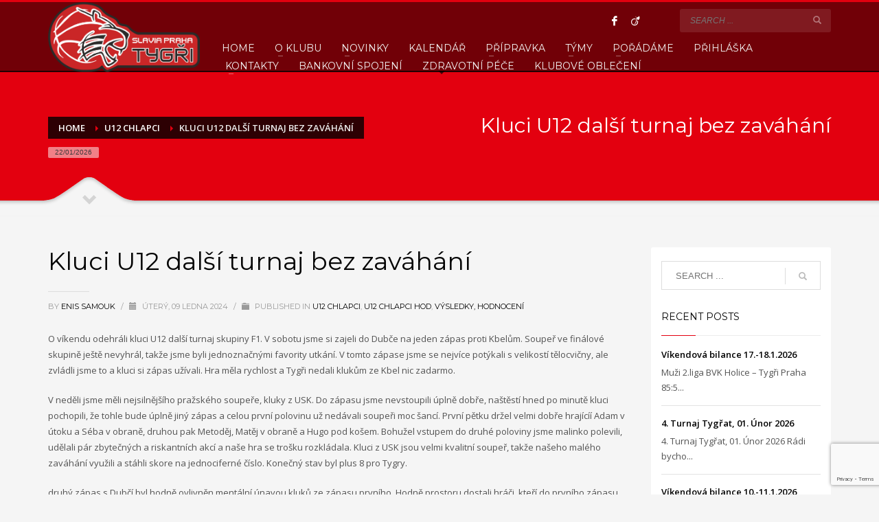

--- FILE ---
content_type: text/html; charset=UTF-8
request_url: https://tygri.eu/kluci-u12-dalsi-turnaj-bez-zavahani/
body_size: 18007
content:
<!DOCTYPE html>
<html lang="cs">
<head>
<meta charset="UTF-8"/>
<meta name="twitter:widgets:csp" content="on"/>
<link rel="profile" href="http://gmpg.org/xfn/11"/>
<link rel="pingback" href="https://tygri.eu/xmlrpc.php"/>

<title>Kluci U12 další turnaj bez zaváhání &#8211; Basketbalová škola Tygři Praha, z.s.</title>
<meta name='robots' content='max-image-preview:large' />
<link rel='dns-prefetch' href='//www.google.com' />
<link rel='dns-prefetch' href='//fonts.googleapis.com' />
<link rel='dns-prefetch' href='//s.w.org' />
<link rel="alternate" type="application/rss+xml" title="Basketbalová škola Tygři Praha, z.s. &raquo; RSS zdroj" href="https://tygri.eu/feed/" />
		<script type="text/javascript">
			window._wpemojiSettings = {"baseUrl":"https:\/\/s.w.org\/images\/core\/emoji\/13.1.0\/72x72\/","ext":".png","svgUrl":"https:\/\/s.w.org\/images\/core\/emoji\/13.1.0\/svg\/","svgExt":".svg","source":{"concatemoji":"https:\/\/tygri.eu\/wp-includes\/js\/wp-emoji-release.min.js?ver=5.8.2"}};
			!function(e,a,t){var n,r,o,i=a.createElement("canvas"),p=i.getContext&&i.getContext("2d");function s(e,t){var a=String.fromCharCode;p.clearRect(0,0,i.width,i.height),p.fillText(a.apply(this,e),0,0);e=i.toDataURL();return p.clearRect(0,0,i.width,i.height),p.fillText(a.apply(this,t),0,0),e===i.toDataURL()}function c(e){var t=a.createElement("script");t.src=e,t.defer=t.type="text/javascript",a.getElementsByTagName("head")[0].appendChild(t)}for(o=Array("flag","emoji"),t.supports={everything:!0,everythingExceptFlag:!0},r=0;r<o.length;r++)t.supports[o[r]]=function(e){if(!p||!p.fillText)return!1;switch(p.textBaseline="top",p.font="600 32px Arial",e){case"flag":return s([127987,65039,8205,9895,65039],[127987,65039,8203,9895,65039])?!1:!s([55356,56826,55356,56819],[55356,56826,8203,55356,56819])&&!s([55356,57332,56128,56423,56128,56418,56128,56421,56128,56430,56128,56423,56128,56447],[55356,57332,8203,56128,56423,8203,56128,56418,8203,56128,56421,8203,56128,56430,8203,56128,56423,8203,56128,56447]);case"emoji":return!s([10084,65039,8205,55357,56613],[10084,65039,8203,55357,56613])}return!1}(o[r]),t.supports.everything=t.supports.everything&&t.supports[o[r]],"flag"!==o[r]&&(t.supports.everythingExceptFlag=t.supports.everythingExceptFlag&&t.supports[o[r]]);t.supports.everythingExceptFlag=t.supports.everythingExceptFlag&&!t.supports.flag,t.DOMReady=!1,t.readyCallback=function(){t.DOMReady=!0},t.supports.everything||(n=function(){t.readyCallback()},a.addEventListener?(a.addEventListener("DOMContentLoaded",n,!1),e.addEventListener("load",n,!1)):(e.attachEvent("onload",n),a.attachEvent("onreadystatechange",function(){"complete"===a.readyState&&t.readyCallback()})),(n=t.source||{}).concatemoji?c(n.concatemoji):n.wpemoji&&n.twemoji&&(c(n.twemoji),c(n.wpemoji)))}(window,document,window._wpemojiSettings);
		</script>
		<style type="text/css">
img.wp-smiley,
img.emoji {
	display: inline !important;
	border: none !important;
	box-shadow: none !important;
	height: 1em !important;
	width: 1em !important;
	margin: 0 .07em !important;
	vertical-align: -0.1em !important;
	background: none !important;
	padding: 0 !important;
}
</style>
	<link rel='stylesheet' id='ai1ec_style-css'  href='//tygri.eu/wp-content/plugins/all-in-one-event-calendar/cache/56bd460a_ai1ec_parsed_css.css?ver=3.0.0' type='text/css' media='all' />
<link rel='stylesheet' id='zn_all_g_fonts-css'  href='//fonts.googleapis.com/css?family=Montserrat%3Aregular%2C500%2C700%7COpen+Sans%3A300%2Cregular%2C600%2C700%2C800&#038;subset=latin-ext&#038;ver=5.8.2' type='text/css' media='all' />
<link rel='stylesheet' id='wp-block-library-css'  href='https://tygri.eu/wp-includes/css/dist/block-library/style.min.css?ver=5.8.2' type='text/css' media='all' />
<link rel='stylesheet' id='wc-blocks-vendors-style-css'  href='https://tygri.eu/wp-content/plugins/woocommerce/packages/woocommerce-blocks/build/wc-blocks-vendors-style.css?ver=6.3.3' type='text/css' media='all' />
<link rel='stylesheet' id='wc-blocks-style-css'  href='https://tygri.eu/wp-content/plugins/woocommerce/packages/woocommerce-blocks/build/wc-blocks-style.css?ver=6.3.3' type='text/css' media='all' />
<link rel='stylesheet' id='contact-form-7-css'  href='https://tygri.eu/wp-content/plugins/contact-form-7/includes/css/styles.css?ver=5.5.3' type='text/css' media='all' />
<link rel='stylesheet' id='wpdm-font-awesome-css'  href='https://tygri.eu/wp-content/plugins/download-manager/assets/fontawesome/css/all.css?ver=5.8.2' type='text/css' media='all' />
<link rel='stylesheet' id='wpdm-front-bootstrap-css'  href='https://tygri.eu/wp-content/plugins/download-manager/assets/bootstrap/css/bootstrap.min.css?ver=5.8.2' type='text/css' media='all' />
<link rel='stylesheet' id='wpdm-front-css'  href='https://tygri.eu/wp-content/plugins/download-manager/assets/css/front.css?ver=5.8.2' type='text/css' media='all' />
<link rel='stylesheet' id='rs-plugin-settings-css'  href='https://tygri.eu/wp-content/plugins/revslider/public/assets/css/rs6.css?ver=6.2.12' type='text/css' media='all' />
<style id='rs-plugin-settings-inline-css' type='text/css'>
#rs-demo-id {}
</style>
<link rel='stylesheet' id='woocommerce-layout-css'  href='https://tygri.eu/wp-content/plugins/woocommerce/assets/css/woocommerce-layout.css?ver=6.0.0' type='text/css' media='all' />
<link rel='stylesheet' id='woocommerce-smallscreen-css'  href='https://tygri.eu/wp-content/plugins/woocommerce/assets/css/woocommerce-smallscreen.css?ver=6.0.0' type='text/css' media='only screen and (max-width: 767px)' />
<link rel='stylesheet' id='woocommerce-general-css'  href='https://tygri.eu/wp-content/plugins/woocommerce/assets/css/woocommerce.css?ver=6.0.0' type='text/css' media='all' />
<style id='woocommerce-inline-inline-css' type='text/css'>
.woocommerce form .form-row .required { visibility: visible; }
</style>
<link rel='stylesheet' id='plhg-main-css-css'  href='https://tygri.eu/wp-content/plugins/hogash-post-love/assets/frontend/css/plhg-styles.css?ver=1.0.0' type='text/css' media='all' />
<link rel='stylesheet' id='kallyas-styles-css'  href='https://tygri.eu/wp-content/themes/kallyas/style.css?ver=4.18.0' type='text/css' media='all' />
<link rel='stylesheet' id='th-bootstrap-styles-css'  href='https://tygri.eu/wp-content/themes/kallyas/css/bootstrap.min.css?ver=4.18.0' type='text/css' media='all' />
<link rel='stylesheet' id='th-theme-template-styles-css'  href='https://tygri.eu/wp-content/themes/kallyas/css/template.min.css?ver=4.18.0' type='text/css' media='all' />
<link rel='stylesheet' id='woocommerce-overrides-css'  href='https://tygri.eu/wp-content/themes/kallyas/css/plugins/kl-woocommerce.css?ver=4.18.0' type='text/css' media='all' />
<link rel='stylesheet' id='zion-frontend-css'  href='https://tygri.eu/wp-content/themes/kallyas/framework/zion-builder/assets/css/znb_frontend.css?ver=1.0.29' type='text/css' media='all' />
<link rel='stylesheet' id='17258-layout.css-css'  href='//tygri.eu/wp-content/uploads/zion-builder/cache/17258-layout.css?ver=feb85c674fa4d554875371b62d0dde46' type='text/css' media='all' />
<link rel='stylesheet' id='th-theme-print-stylesheet-css'  href='https://tygri.eu/wp-content/themes/kallyas/css/print.css?ver=4.18.0' type='text/css' media='print' />
<link rel='stylesheet' id='th-theme-options-styles-css'  href='//tygri.eu/wp-content/uploads/zn_dynamic.css?ver=1728305228' type='text/css' media='all' />
<script type='text/javascript' src='https://tygri.eu/wp-includes/js/jquery/jquery.min.js?ver=3.6.0' id='jquery-core-js'></script>
<script type='text/javascript' src='https://tygri.eu/wp-includes/js/jquery/jquery-migrate.min.js?ver=3.3.2' id='jquery-migrate-js'></script>
<script type='text/javascript' src='https://tygri.eu/wp-content/plugins/download-manager/assets/bootstrap/js/popper.min.js?ver=5.8.2' id='wpdm-poper-js'></script>
<script type='text/javascript' src='https://tygri.eu/wp-content/plugins/download-manager/assets/bootstrap/js/bootstrap.min.js?ver=5.8.2' id='wpdm-front-bootstrap-js'></script>
<script type='text/javascript' id='wpdm-frontjs-js-extra'>
/* <![CDATA[ */
var wpdm_url = {"home":"https:\/\/tygri.eu\/","site":"https:\/\/tygri.eu\/","ajax":"https:\/\/tygri.eu\/wp-admin\/admin-ajax.php"};
var wpdm_js = {"spinner":"<i class=\"fas fa-sun fa-spin\"><\/i>"};
/* ]]> */
</script>
<script type='text/javascript' src='https://tygri.eu/wp-content/plugins/download-manager/assets/js/front.js?ver=3.2.27' id='wpdm-frontjs-js'></script>
<script type='text/javascript' src='https://tygri.eu/wp-content/plugins/revslider/public/assets/js/rbtools.min.js?ver=6.0.7' id='tp-tools-js'></script>
<script type='text/javascript' src='https://tygri.eu/wp-content/plugins/revslider/public/assets/js/rs6.min.js?ver=6.2.12' id='revmin-js'></script>
<script type='text/javascript' id='plhg-main-script-js-extra'>
/* <![CDATA[ */
var plhg_script_vars = {"ajaxurl":"https:\/\/tygri.eu\/wp-admin\/admin-ajax.php","nonce":"c30cf59987","error_message":"Sorry, there was a problem processing your request."};
/* ]]> */
</script>
<script type='text/javascript' src='https://tygri.eu/wp-content/plugins/hogash-post-love/assets/frontend/js/script.js?ver=1.0.0' id='plhg-main-script-js'></script>
<link rel="https://api.w.org/" href="https://tygri.eu/wp-json/" /><link rel="alternate" type="application/json" href="https://tygri.eu/wp-json/wp/v2/posts/17258" /><link rel="EditURI" type="application/rsd+xml" title="RSD" href="https://tygri.eu/xmlrpc.php?rsd" />
<link rel="wlwmanifest" type="application/wlwmanifest+xml" href="https://tygri.eu/wp-includes/wlwmanifest.xml" /> 
<meta name="generator" content="WordPress 5.8.2" />
<meta name="generator" content="WooCommerce 6.0.0" />
<link rel="canonical" href="https://tygri.eu/kluci-u12-dalsi-turnaj-bez-zavahani/" />
<link rel='shortlink' href='https://tygri.eu/?p=17258' />
<link rel="alternate" type="application/json+oembed" href="https://tygri.eu/wp-json/oembed/1.0/embed?url=https%3A%2F%2Ftygri.eu%2Fkluci-u12-dalsi-turnaj-bez-zavahani%2F" />
<link rel="alternate" type="text/xml+oembed" href="https://tygri.eu/wp-json/oembed/1.0/embed?url=https%3A%2F%2Ftygri.eu%2Fkluci-u12-dalsi-turnaj-bez-zavahani%2F&#038;format=xml" />
		<meta name="theme-color"
			  content="#e3000f">
				<meta name="viewport" content="width=device-width, initial-scale=1, maximum-scale=1"/>
		
		<!--[if lte IE 8]>
		<script type="text/javascript">
			var $buoop = {
				vs: {i: 10, f: 25, o: 12.1, s: 7, n: 9}
			};

			$buoop.ol = window.onload;

			window.onload = function () {
				try {
					if ($buoop.ol) {
						$buoop.ol()
					}
				}
				catch (e) {
				}

				var e = document.createElement("script");
				e.setAttribute("type", "text/javascript");
				e.setAttribute("src", "https://browser-update.org/update.js");
				document.body.appendChild(e);
			};
		</script>
		<![endif]-->

		<!-- for IE6-8 support of HTML5 elements -->
		<!--[if lt IE 9]>
		<script src="//html5shim.googlecode.com/svn/trunk/html5.js"></script>
		<![endif]-->
		
	<!-- Fallback for animating in viewport -->
	<noscript>
		<style type="text/css" media="screen">
			.zn-animateInViewport {visibility: visible;}
		</style>
	</noscript>
		<noscript><style>.woocommerce-product-gallery{ opacity: 1 !important; }</style></noscript>
	<meta name="generator" content="Powered by Slider Revolution 6.2.12 - responsive, Mobile-Friendly Slider Plugin for WordPress with comfortable drag and drop interface." />
<script type="text/javascript">function setREVStartSize(e){
			//window.requestAnimationFrame(function() {				 
				window.RSIW = window.RSIW===undefined ? window.innerWidth : window.RSIW;	
				window.RSIH = window.RSIH===undefined ? window.innerHeight : window.RSIH;	
				try {								
					var pw = document.getElementById(e.c).parentNode.offsetWidth,
						newh;
					pw = pw===0 || isNaN(pw) ? window.RSIW : pw;
					e.tabw = e.tabw===undefined ? 0 : parseInt(e.tabw);
					e.thumbw = e.thumbw===undefined ? 0 : parseInt(e.thumbw);
					e.tabh = e.tabh===undefined ? 0 : parseInt(e.tabh);
					e.thumbh = e.thumbh===undefined ? 0 : parseInt(e.thumbh);
					e.tabhide = e.tabhide===undefined ? 0 : parseInt(e.tabhide);
					e.thumbhide = e.thumbhide===undefined ? 0 : parseInt(e.thumbhide);
					e.mh = e.mh===undefined || e.mh=="" || e.mh==="auto" ? 0 : parseInt(e.mh,0);		
					if(e.layout==="fullscreen" || e.l==="fullscreen") 						
						newh = Math.max(e.mh,window.RSIH);					
					else{					
						e.gw = Array.isArray(e.gw) ? e.gw : [e.gw];
						for (var i in e.rl) if (e.gw[i]===undefined || e.gw[i]===0) e.gw[i] = e.gw[i-1];					
						e.gh = e.el===undefined || e.el==="" || (Array.isArray(e.el) && e.el.length==0)? e.gh : e.el;
						e.gh = Array.isArray(e.gh) ? e.gh : [e.gh];
						for (var i in e.rl) if (e.gh[i]===undefined || e.gh[i]===0) e.gh[i] = e.gh[i-1];
											
						var nl = new Array(e.rl.length),
							ix = 0,						
							sl;					
						e.tabw = e.tabhide>=pw ? 0 : e.tabw;
						e.thumbw = e.thumbhide>=pw ? 0 : e.thumbw;
						e.tabh = e.tabhide>=pw ? 0 : e.tabh;
						e.thumbh = e.thumbhide>=pw ? 0 : e.thumbh;					
						for (var i in e.rl) nl[i] = e.rl[i]<window.RSIW ? 0 : e.rl[i];
						sl = nl[0];									
						for (var i in nl) if (sl>nl[i] && nl[i]>0) { sl = nl[i]; ix=i;}															
						var m = pw>(e.gw[ix]+e.tabw+e.thumbw) ? 1 : (pw-(e.tabw+e.thumbw)) / (e.gw[ix]);					
						newh =  (e.gh[ix] * m) + (e.tabh + e.thumbh);
					}				
					if(window.rs_init_css===undefined) window.rs_init_css = document.head.appendChild(document.createElement("style"));					
					document.getElementById(e.c).height = newh+"px";
					window.rs_init_css.innerHTML += "#"+e.c+"_wrapper { height: "+newh+"px }";				
				} catch(e){
					console.log("Failure at Presize of Slider:" + e)
				}					   
			//});
		  };</script>
<meta name="generator" content="WordPress Download Manager 3.2.27" />
                <link href="https://fonts.googleapis.com/css?family=Rubik"
              rel="stylesheet">
        <style>
            .w3eden .fetfont,
            .w3eden .btn,
            .w3eden .btn.wpdm-front h3.title,
            .w3eden .wpdm-social-lock-box .IN-widget a span:last-child,
            .w3eden #xfilelist .panel-heading,
            .w3eden .wpdm-frontend-tabs a,
            .w3eden .alert:before,
            .w3eden .panel .panel-heading,
            .w3eden .discount-msg,
            .w3eden .panel.dashboard-panel h3,
            .w3eden #wpdm-dashboard-sidebar .list-group-item,
            .w3eden #package-description .wp-switch-editor,
            .w3eden .w3eden.author-dashbboard .nav.nav-tabs li a,
            .w3eden .wpdm_cart thead th,
            .w3eden #csp .list-group-item,
            .w3eden .modal-title {
                font-family: Rubik, -apple-system, BlinkMacSystemFont, "Segoe UI", Roboto, Helvetica, Arial, sans-serif, "Apple Color Emoji", "Segoe UI Emoji", "Segoe UI Symbol";
                text-transform: uppercase;
                font-weight: 700;
            }
            .w3eden #csp .list-group-item {
                text-transform: unset;
            }


        </style>
            <style>
        /* WPDM Link Template Styles */        </style>
                <style>

            :root {
                --color-primary: #4a8eff;
                --color-primary-rgb: 74, 142, 255;
                --color-primary-hover: #4a8eff;
                --color-primary-active: #4a8eff;
                --color-secondary: #4a8eff;
                --color-secondary-rgb: 74, 142, 255;
                --color-secondary-hover: #4a8eff;
                --color-secondary-active: #4a8eff;
                --color-success: #18ce0f;
                --color-success-rgb: 24, 206, 15;
                --color-success-hover: #4a8eff;
                --color-success-active: #4a8eff;
                --color-info: #2CA8FF;
                --color-info-rgb: 44, 168, 255;
                --color-info-hover: #2CA8FF;
                --color-info-active: #2CA8FF;
                --color-warning: #f29e0f;
                --color-warning-rgb: 242, 158, 15;
                --color-warning-hover: orange;
                --color-warning-active: orange;
                --color-danger: #ff5062;
                --color-danger-rgb: 255, 80, 98;
                --color-danger-hover: #ff5062;
                --color-danger-active: #ff5062;
                --color-green: #30b570;
                --color-blue: #0073ff;
                --color-purple: #8557D3;
                --color-red: #ff5062;
                --color-muted: rgba(69, 89, 122, 0.6);
                --wpdm-font: "Rubik", -apple-system, BlinkMacSystemFont, "Segoe UI", Roboto, Helvetica, Arial, sans-serif, "Apple Color Emoji", "Segoe UI Emoji", "Segoe UI Symbol";
            }

            .wpdm-download-link.btn.btn-primary {
                border-radius: 4px;
            }


        </style>
        </head>

<body  class="post-template-default single single-post postid-17258 single-format-standard wp-custom-logo theme-kallyas woocommerce-no-js res1170 kl-follow-menu kl-skin--light" itemscope="itemscope" itemtype="https://schema.org/WebPage" >


<div class="login_register_stuff"></div><!-- end login register stuff -->		<div id="fb-root"></div>
		<script>(function (d, s, id) {
			var js, fjs = d.getElementsByTagName(s)[0];
			if (d.getElementById(id)) {return;}
			js = d.createElement(s); js.id = id;
			js.src = "https://connect.facebook.net/en_US/sdk.js#xfbml=1&version=v3.0";
			fjs.parentNode.insertBefore(js, fjs);
		}(document, 'script', 'facebook-jssdk'));</script>
		

<div id="page_wrapper">

<header id="header" class="site-header  style1  header--follow    sticky-resize headerstyle--default site-header--absolute nav-th--light siteheader-classic siteheader-classic-normal sheader-sh--light"  >
		<div class="site-header-wrapper sticky-top-area">

		<div class="kl-top-header site-header-main-wrapper clearfix   sh--light">

			<div class="container siteheader-container header--oldstyles">

				<div class="fxb-row fxb-row-col-sm">

										<div class='fxb-col fxb fxb-center-x fxb-center-y fxb-basis-auto fxb-grow-0'>
								<div id="logo-container" class="logo-container hasInfoCard  logosize--no zn-original-logo">
			<!-- Logo -->
			<h3 class='site-logo logo ' id='logo'><a href='https://tygri.eu/' class='site-logo-anch'><img class="logo-img site-logo-img" src="https://tygri.eu/wp-content/uploads/2024/10/logo_slavia_tygri.png" width="350"  alt="Basketbalová škola Tygři Praha, z.s." title="Tygři Praha - Basketbalová škola Praha"  /></a></h3>			<!-- InfoCard -->
			
		<div id="infocard" class="logo-infocard">
			<div class="custom ">
				<div class="row">
					<div class="col-sm-5">
						<div class="infocard-wrapper text-center">
															<p><img src="https://tygri.eu/wp-content/uploads/2024/10/logo_slavia_tygri.png" alt="Basketbalová škola Tygři Praha, z.s."></p>
																				</div>
					</div>

					<div class="col-sm-7">
						<div class="custom contact-details">

														<p>
																	<strong>776 232 227</strong><br>								
																	Email:&nbsp;<a href="mailto:michalkovapetra@seznam.cz">michalkovapetra@seznam.cz</a>
															</p>
							
															<p>
								Basketbalová škola Tygři Praha z.s<br/>Praha 5 – Smíchov, Na Hřebenkách 2912/82, PSČ 150 00								</p>
							
							
						</div>

						<div style="height:20px;"></div>

						<ul class="social-icons sc--clean"><li class="social-icons-li"><a href="https://www.facebook.com/basketbalovaskola" data-zniconfam="kl-social-icons" data-zn_icon="" target="_self" title="Facebook"></a></li><li class="social-icons-li"><a href="https://bstygripraha.rajce.idnes.cz/" data-zniconfam="kl-social-icons" data-zn_icon="" target="_blank" title="Rajče"></a></li><li class="social-icons-li"><a href=""  target="_blank" title=""></a></li></ul>					</div>
				</div>
			</div>
		</div>
			</div>

							</div>
					
					<div class='fxb-col fxb-basis-auto'>

						

	<div class="separator site-header-separator visible-xs"></div>
	<div class="fxb-row site-header-row site-header-top ">

		<div class='fxb-col fxb fxb-start-x fxb-center-y fxb-basis-auto site-header-col-left site-header-top-left'>
								</div>

		<div class='fxb-col fxb fxb-end-x fxb-center-y fxb-basis-auto site-header-col-right site-header-top-right'>
						<ul class="sh-component social-icons sc--clean topnav navRight topnav-no-hdnav"><li class="topnav-li social-icons-li"><a href="https://www.facebook.com/basketbalovaskola" data-zniconfam="kl-social-icons" data-zn_icon="" target="_self" class="topnav-item social-icons-item scheader-icon-" title="Facebook"></a></li><li class="topnav-li social-icons-li"><a href="https://bstygripraha.rajce.idnes.cz/" data-zniconfam="kl-social-icons" data-zn_icon="" target="_blank" class="topnav-item social-icons-item scheader-icon-" title="Rajče"></a></li><li class="topnav-li social-icons-li"><a href=""  target="_blank" class="topnav-item social-icons-item scheader-icon-" title=""></a></li></ul>
		<div id="search" class="sh-component header-search headsearch--inp">

			<a href="#" class="searchBtn header-search-button">
				<span class="glyphicon glyphicon-search kl-icon-white"></span>
			</a>

			<div class="search-container header-search-container">
				
<form id="searchform" class="gensearch__form" action="https://tygri.eu/" method="get">
	<input id="s" name="s" value="" class="inputbox gensearch__input" type="text" placeholder="SEARCH ..." />
	<button type="submit" id="searchsubmit" value="go" class="gensearch__submit glyphicon glyphicon-search"></button>
	</form>			</div>
		</div>

				</div>

	</div><!-- /.site-header-top -->

	<div class="separator site-header-separator visible-xs"></div>


<div class="fxb-row site-header-row site-header-main ">

	<div class='fxb-col fxb fxb-start-x fxb-center-y fxb-basis-auto site-header-col-left site-header-main-left'>
			</div>

	<div class='fxb-col fxb fxb-center-x fxb-center-y fxb-basis-auto site-header-col-center site-header-main-center'>
			</div>

	<div class='fxb-col fxb fxb-end-x fxb-center-y fxb-basis-auto site-header-col-right site-header-main-right'>

		<div class='fxb-col fxb fxb-end-x fxb-center-y fxb-basis-auto site-header-main-right-top'>
								<div class="sh-component main-menu-wrapper" role="navigation" itemscope="itemscope" itemtype="https://schema.org/SiteNavigationElement" >

					<div class="zn-res-menuwrapper">
			<a href="#" class="zn-res-trigger zn-menuBurger zn-menuBurger--3--s zn-menuBurger--anim1 " id="zn-res-trigger">
				<span></span>
				<span></span>
				<span></span>
			</a>
		</div><!-- end responsive menu -->
		<div id="main-menu" class="main-nav mainnav--sidepanel mainnav--active-bg mainnav--pointer-dash nav-mm--light zn_mega_wrapper "><ul id="menu-hlavni-menu" class="main-menu main-menu-nav zn_mega_menu "><li id="menu-item-12821" class="main-menu-item menu-item menu-item-type-post_type menu-item-object-page menu-item-home menu-item-12821  main-menu-item-top  menu-item-even menu-item-depth-0"><a href="https://tygri.eu/" class=" main-menu-link main-menu-link-top"><span>HOME</span></a></li>
<li id="menu-item-12830" class="main-menu-item menu-item menu-item-type-custom menu-item-object-custom menu-item-has-children menu-item-12830  main-menu-item-top  menu-item-even menu-item-depth-0"><a href="#" class=" main-menu-link main-menu-link-top"><span>O KLUBU</span></a>
<ul class="sub-menu clearfix">
	<li id="menu-item-12823" class="main-menu-item menu-item menu-item-type-post_type menu-item-object-page menu-item-12823  main-menu-item-sub  menu-item-odd menu-item-depth-1"><a href="https://tygri.eu/kso-jsme/" class=" main-menu-link main-menu-link-sub"><span>KDO JSME</span></a></li>
	<li id="menu-item-12825" class="main-menu-item menu-item menu-item-type-post_type menu-item-object-page menu-item-12825  main-menu-item-sub  menu-item-odd menu-item-depth-1"><a href="https://tygri.eu/nase-uspechy/" class=" main-menu-link main-menu-link-sub"><span>NAŠE ÚSPĚCHY</span></a></li>
	<li id="menu-item-12828" class="main-menu-item menu-item menu-item-type-post_type menu-item-object-page menu-item-12828  main-menu-item-sub  menu-item-odd menu-item-depth-1"><a href="https://tygri.eu/partneri/" class=" main-menu-link main-menu-link-sub"><span>PARTNEŘI</span></a></li>
	<li id="menu-item-12829" class="main-menu-item menu-item menu-item-type-post_type menu-item-object-page menu-item-12829  main-menu-item-sub  menu-item-odd menu-item-depth-1"><a href="https://tygri.eu/prijd-mezi-nas/" class=" main-menu-link main-menu-link-sub"><span>PŘIJĎ MEZI NÁS</span></a></li>
</ul>
</li>
<li id="menu-item-12826" class="main-menu-item menu-item menu-item-type-post_type menu-item-object-page menu-item-has-children menu-item-12826  main-menu-item-top  menu-item-even menu-item-depth-0"><a href="https://tygri.eu/novinky/" class=" main-menu-link main-menu-link-top"><span>NOVINKY</span></a>
<ul class="sub-menu clearfix">
	<li id="menu-item-12827" class="main-menu-item menu-item menu-item-type-post_type menu-item-object-page menu-item-12827  main-menu-item-sub  menu-item-odd menu-item-depth-1"><a href="https://tygri.eu/novinky/hodnoceni/" class=" main-menu-link main-menu-link-sub"><span>VÝSLEDKY A HODNOCENÍ</span></a></li>
</ul>
</li>
<li id="menu-item-12822" class="main-menu-item menu-item menu-item-type-post_type menu-item-object-page menu-item-12822  main-menu-item-top  menu-item-even menu-item-depth-0"><a href="https://tygri.eu/kalendar/" class=" main-menu-link main-menu-link-top"><span>KALENDÁŘ</span></a></li>
<li id="menu-item-12885" class="main-menu-item menu-item menu-item-type-custom menu-item-object-custom menu-item-has-children menu-item-12885  main-menu-item-top  menu-item-even menu-item-depth-0"><a href="https://tygri.eu/pripravky-2021-2022/" class=" main-menu-link main-menu-link-top"><span>PŘÍPRAVKA</span></a>
<ul class="sub-menu clearfix">
	<li id="menu-item-19713" class="main-menu-item menu-item menu-item-type-post_type menu-item-object-page menu-item-19713  main-menu-item-sub  menu-item-odd menu-item-depth-1"><a href="https://tygri.eu/pripravky-2025-2026/" class=" main-menu-link main-menu-link-sub"><span>PŘÍPRAVKY 2025/2026</span></a></li>
</ul>
</li>
<li id="menu-item-12882" class="main-menu-item menu-item menu-item-type-custom menu-item-object-custom menu-item-has-children menu-item-12882 menu-item-mega-parent menu-item-has-children  main-menu-item-top  menu-item-even menu-item-depth-0"><a href="#" class=" main-menu-link main-menu-link-top"><span>TÝMY</span></a>
<div class='zn_mega_container container'>
<div class="zn_mega_menu_container_wrapper" ><ul class="clearfix">
	<li id="menu-item-12883" class="main-menu-item menu-item menu-item-type-custom menu-item-object-custom menu-item-has-children menu-item-12883 col-sm-6 main-menu-item-sub  menu-item-odd menu-item-depth-1"><a href="#" class=" main-menu-link main-menu-link-sub zn_mega_title "><span>KLUCI</span></a>
	<ul class="clearfix">
		<li id="menu-item-18559" class="main-menu-item menu-item menu-item-type-post_type menu-item-object-page menu-item-18559  main-menu-item-sub main-menu-item-sub-sub menu-item-even menu-item-depth-2"><a href="https://tygri.eu/u10-kluci/" class=" main-menu-link main-menu-link-sub"><span>U10 – Kluci</span></a></li>
		<li id="menu-item-12987" class="main-menu-item menu-item menu-item-type-post_type menu-item-object-page menu-item-12987  main-menu-item-sub main-menu-item-sub-sub menu-item-even menu-item-depth-2"><a href="https://tygri.eu/u11-kluci/" class=" main-menu-link main-menu-link-sub"><span>U11 – Kluci -A-</span></a></li>
		<li id="menu-item-18544" class="main-menu-item menu-item menu-item-type-post_type menu-item-object-page menu-item-18544  main-menu-item-sub main-menu-item-sub-sub menu-item-even menu-item-depth-2"><a href="https://tygri.eu/u11-kluci-b/" class=" main-menu-link main-menu-link-sub"><span>U11 – Kluci – B</span></a></li>
		<li id="menu-item-12985" class="main-menu-item menu-item menu-item-type-post_type menu-item-object-page menu-item-12985  main-menu-item-sub main-menu-item-sub-sub menu-item-even menu-item-depth-2"><a href="https://tygri.eu/u12-kluci/" class=" main-menu-link main-menu-link-sub"><span>U12 – Kluci</span></a></li>
		<li id="menu-item-18547" class="main-menu-item menu-item menu-item-type-post_type menu-item-object-page menu-item-18547  main-menu-item-sub main-menu-item-sub-sub menu-item-even menu-item-depth-2"><a href="https://tygri.eu/u12-kluci-b/" class=" main-menu-link main-menu-link-sub"><span>U12 – Kluci – B</span></a></li>
		<li id="menu-item-12984" class="main-menu-item menu-item menu-item-type-post_type menu-item-object-page menu-item-12984  main-menu-item-sub main-menu-item-sub-sub menu-item-even menu-item-depth-2"><a href="https://tygri.eu/u13-kluci/" class=" main-menu-link main-menu-link-sub"><span>U13 – Kluci</span></a></li>
		<li id="menu-item-12983" class="main-menu-item menu-item menu-item-type-post_type menu-item-object-page menu-item-12983  main-menu-item-sub main-menu-item-sub-sub menu-item-even menu-item-depth-2"><a href="https://tygri.eu/u14-kluci/" class=" main-menu-link main-menu-link-sub"><span>U14 – Kluci</span></a></li>
		<li id="menu-item-12982" class="main-menu-item menu-item menu-item-type-post_type menu-item-object-page menu-item-12982  main-menu-item-sub main-menu-item-sub-sub menu-item-even menu-item-depth-2"><a href="https://tygri.eu/u15-kluci/" class=" main-menu-link main-menu-link-sub"><span>U15 – Kluci</span></a></li>
		<li id="menu-item-18550" class="main-menu-item menu-item menu-item-type-post_type menu-item-object-page menu-item-18550  main-menu-item-sub main-menu-item-sub-sub menu-item-even menu-item-depth-2"><a href="https://tygri.eu/u15-kluci-b/" class=" main-menu-link main-menu-link-sub"><span>U15 – Kluci – B</span></a></li>
		<li id="menu-item-12981" class="main-menu-item menu-item menu-item-type-post_type menu-item-object-page menu-item-12981  main-menu-item-sub main-menu-item-sub-sub menu-item-even menu-item-depth-2"><a href="https://tygri.eu/u17-kluci-a/" class=" main-menu-link main-menu-link-sub"><span>U17 – Kluci -A-</span></a></li>
		<li id="menu-item-12980" class="main-menu-item menu-item menu-item-type-post_type menu-item-object-page menu-item-12980  main-menu-item-sub main-menu-item-sub-sub menu-item-even menu-item-depth-2"><a href="https://tygri.eu/u17-kluci-b/" class=" main-menu-link main-menu-link-sub"><span>U17 – Kluci -B-</span></a></li>
		<li id="menu-item-12978" class="main-menu-item menu-item menu-item-type-post_type menu-item-object-page menu-item-12978  main-menu-item-sub main-menu-item-sub-sub menu-item-even menu-item-depth-2"><a href="https://tygri.eu/u19-kluci/" class=" main-menu-link main-menu-link-sub"><span>U19 – Kluci</span></a></li>
		<li id="menu-item-18553" class="main-menu-item menu-item menu-item-type-post_type menu-item-object-page menu-item-18553  main-menu-item-sub main-menu-item-sub-sub menu-item-even menu-item-depth-2"><a href="https://tygri.eu/u19-kluci-b/" class=" main-menu-link main-menu-link-sub"><span>U19 – Kluci -B</span></a></li>
		<li id="menu-item-14076" class="main-menu-item menu-item menu-item-type-post_type menu-item-object-page menu-item-14076  main-menu-item-sub main-menu-item-sub-sub menu-item-even menu-item-depth-2"><a href="https://tygri.eu/u19-kluci-c/" class=" main-menu-link main-menu-link-sub"><span>U19 – Kluci -C-</span></a></li>
	</ul>
</li>
	<li id="menu-item-12884" class="main-menu-item menu-item menu-item-type-custom menu-item-object-custom menu-item-has-children menu-item-12884 col-sm-6 main-menu-item-sub  menu-item-odd menu-item-depth-1"><a href="#" class=" main-menu-link main-menu-link-sub zn_mega_title "><span>HOLKY</span></a>
	<ul class="clearfix">
		<li id="menu-item-18556" class="main-menu-item menu-item menu-item-type-post_type menu-item-object-page menu-item-18556  main-menu-item-sub main-menu-item-sub-sub menu-item-even menu-item-depth-2"><a href="https://tygri.eu/u10-holky/" class=" main-menu-link main-menu-link-sub"><span>U10 – Holky</span></a></li>
		<li id="menu-item-13017" class="main-menu-item menu-item menu-item-type-post_type menu-item-object-page menu-item-13017  main-menu-item-sub main-menu-item-sub-sub menu-item-even menu-item-depth-2"><a href="https://tygri.eu/u11-holky/" class=" main-menu-link main-menu-link-sub"><span>U11 – Holky</span></a></li>
		<li id="menu-item-13015" class="main-menu-item menu-item menu-item-type-post_type menu-item-object-page menu-item-13015  main-menu-item-sub main-menu-item-sub-sub menu-item-even menu-item-depth-2"><a href="https://tygri.eu/u12-holky/" class=" main-menu-link main-menu-link-sub"><span>U12 – Holky</span></a></li>
		<li id="menu-item-13016" class="main-menu-item menu-item menu-item-type-post_type menu-item-object-page menu-item-13016  main-menu-item-sub main-menu-item-sub-sub menu-item-even menu-item-depth-2"><a href="https://tygri.eu/u13-holky/" class=" main-menu-link main-menu-link-sub"><span>U13 – Holky</span></a></li>
		<li id="menu-item-13014" class="main-menu-item menu-item menu-item-type-post_type menu-item-object-page menu-item-13014  main-menu-item-sub main-menu-item-sub-sub menu-item-even menu-item-depth-2"><a href="https://tygri.eu/u14-holky/" class=" main-menu-link main-menu-link-sub"><span>U14 – Holky</span></a></li>
		<li id="menu-item-13013" class="main-menu-item menu-item menu-item-type-post_type menu-item-object-page menu-item-13013  main-menu-item-sub main-menu-item-sub-sub menu-item-even menu-item-depth-2"><a href="https://tygri.eu/u15-holky/" class=" main-menu-link main-menu-link-sub"><span>U15 – Holky</span></a></li>
		<li id="menu-item-13012" class="main-menu-item menu-item menu-item-type-post_type menu-item-object-page menu-item-13012  main-menu-item-sub main-menu-item-sub-sub menu-item-even menu-item-depth-2"><a href="https://tygri.eu/u17-holky/" class=" main-menu-link main-menu-link-sub"><span>U17 – Holky</span></a></li>
		<li id="menu-item-14075" class="main-menu-item menu-item menu-item-type-post_type menu-item-object-page menu-item-14075  main-menu-item-sub main-menu-item-sub-sub menu-item-even menu-item-depth-2"><a href="https://tygri.eu/u17-holky-b/" class=" main-menu-link main-menu-link-sub"><span>U17 – Holky -B-</span></a></li>
		<li id="menu-item-18541" class="main-menu-item menu-item menu-item-type-post_type menu-item-object-page menu-item-18541  main-menu-item-sub main-menu-item-sub-sub menu-item-even menu-item-depth-2"><a href="https://tygri.eu/u19-holky-b/" class=" main-menu-link main-menu-link-sub"><span>U19 – Holky -B-</span></a></li>
		<li id="menu-item-13011" class="main-menu-item menu-item menu-item-type-post_type menu-item-object-page menu-item-13011  main-menu-item-sub main-menu-item-sub-sub menu-item-even menu-item-depth-2"><a href="https://tygri.eu/u19-holky/" class=" main-menu-link main-menu-link-sub"><span>U19 – Holky</span></a></li>
	</ul>
</li>
</ul>
</div></div></li>
<li id="menu-item-12831" class="main-menu-item menu-item menu-item-type-custom menu-item-object-custom menu-item-has-children menu-item-12831 menu-item-mega-parent menu-item-has-children  main-menu-item-top  menu-item-even menu-item-depth-0"><a href="#" class=" main-menu-link main-menu-link-top"><span>POŘÁDÁME</span></a>
<div class='zn_mega_container container'>
<div class="zn_mega_menu_container_wrapper" ><ul class="clearfix">
	<li id="menu-item-17724" class="main-menu-item menu-item menu-item-type-custom menu-item-object-custom menu-item-has-children menu-item-17724 col-sm-3 main-menu-item-sub  menu-item-odd menu-item-depth-1"><a href="#" class=" main-menu-link main-menu-link-sub zn_mega_title "><span>MČR a NF</span></a>
	<ul class="clearfix">
		<li id="menu-item-19118" class="main-menu-item menu-item menu-item-type-post_type menu-item-object-page menu-item-19118  main-menu-item-sub main-menu-item-sub-sub menu-item-even menu-item-depth-2"><a href="https://tygri.eu/mcr-u14-mladsi-zakyne-2025/" class=" main-menu-link main-menu-link-sub"><span>MČR U14 mladší žákyně, 2025</span></a></li>
		<li id="menu-item-17680" class="main-menu-item menu-item menu-item-type-post_type menu-item-object-page menu-item-17680  main-menu-item-sub main-menu-item-sub-sub menu-item-even menu-item-depth-2"><a href="https://tygri.eu/mcr-u19-juniori-2024/" class=" main-menu-link main-menu-link-sub"><span>MČR U19 JUNIOŘI, 2024</span></a></li>
		<li id="menu-item-17527" class="main-menu-item menu-item menu-item-type-post_type menu-item-object-page menu-item-17527  main-menu-item-sub main-menu-item-sub-sub menu-item-even menu-item-depth-2"><a href="https://tygri.eu/mcr-u14-mladsi-zakyne-2024/" class=" main-menu-link main-menu-link-sub"><span>MČR U14 mladší žákyně, 2024</span></a></li>
	</ul>
</li>
	<li id="menu-item-12832" class="main-menu-item menu-item menu-item-type-custom menu-item-object-custom menu-item-has-children menu-item-12832 col-sm-3 main-menu-item-sub  menu-item-odd menu-item-depth-1"><a href="#" class=" main-menu-link main-menu-link-sub zn_mega_title "><span>KEMPY</span></a>
	<ul class="clearfix">
		<li id="menu-item-20117" class="main-menu-item menu-item menu-item-type-post_type menu-item-object-page menu-item-20117  main-menu-item-sub main-menu-item-sub-sub menu-item-even menu-item-depth-2"><a href="https://tygri.eu/camp-suchdol-2026/" class=" main-menu-link main-menu-link-sub"><span>Camp Suchdol 2026</span></a></li>
	</ul>
</li>
	<li id="menu-item-12833" class="main-menu-item menu-item menu-item-type-custom menu-item-object-custom menu-item-has-children menu-item-12833 col-sm-3 main-menu-item-sub  menu-item-odd menu-item-depth-1"><a href="#" class=" main-menu-link main-menu-link-sub zn_mega_title "><span>TÁBORY</span></a>
	<ul class="clearfix">
		<li id="menu-item-12924" class="main-menu-item menu-item menu-item-type-post_type menu-item-object-page menu-item-12924  main-menu-item-sub main-menu-item-sub-sub menu-item-even menu-item-depth-2"><a href="https://tygri.eu/tabor-jenec/" class=" main-menu-link main-menu-link-sub"><span>TÁBOR JENEČ</span></a></li>
	</ul>
</li>
	<li id="menu-item-12834" class="main-menu-item menu-item menu-item-type-custom menu-item-object-custom menu-item-12834 col-sm-3 main-menu-item-sub  menu-item-odd menu-item-depth-1"><a href="#" class=" main-menu-link main-menu-link-sub zn_mega_title "><span>TURNAJE</span></a></li>
</ul>
</div></div></li>
<li id="menu-item-12888" class="main-menu-item menu-item menu-item-type-custom menu-item-object-custom menu-item-12888  main-menu-item-top  menu-item-even menu-item-depth-0"><a href="http://evidence.basketbalova-skola.cz/prihlaska/" class=" main-menu-link main-menu-link-top"><span>PŘIHLÁŠKA</span></a></li>
<li id="menu-item-13097" class="main-menu-item menu-item menu-item-type-post_type menu-item-object-page menu-item-has-children menu-item-13097  main-menu-item-top  menu-item-even menu-item-depth-0"><a href="https://tygri.eu/kontakt/" class=" main-menu-link main-menu-link-top"><span>KONTAKTY</span></a>
<ul class="sub-menu clearfix">
	<li id="menu-item-12914" class="main-menu-item menu-item menu-item-type-custom menu-item-object-custom menu-item-12914  main-menu-item-sub  menu-item-odd menu-item-depth-1"><a href="http://hala-jenec.cz/" class=" main-menu-link main-menu-link-sub"><span>HALA JENEČ</span></a></li>
	<li id="menu-item-12912" class="main-menu-item menu-item menu-item-type-post_type menu-item-object-page menu-item-12912  main-menu-item-sub  menu-item-odd menu-item-depth-1"><a href="https://tygri.eu/kontakt/dokumenty-ke-stazeni/" class=" main-menu-link main-menu-link-sub"><span>DOKUMENTY KE STAŽENÍ</span></a></li>
	<li id="menu-item-12913" class="main-menu-item menu-item menu-item-type-post_type menu-item-object-page menu-item-12913  main-menu-item-sub  menu-item-odd menu-item-depth-1"><a href="https://tygri.eu/kontakt/pojisteni/" class=" main-menu-link main-menu-link-sub"><span>POJIŠTĚNÍ</span></a></li>
	<li id="menu-item-12919" class="main-menu-item menu-item menu-item-type-post_type menu-item-object-page menu-item-12919  main-menu-item-sub  menu-item-odd menu-item-depth-1"><a href="https://tygri.eu/kontakt/treneri/" class=" main-menu-link main-menu-link-sub"><span>TRENÉŘI</span></a></li>
</ul>
</li>
<li id="menu-item-16399" class="main-menu-item menu-item menu-item-type-post_type menu-item-object-page menu-item-16399  main-menu-item-top  menu-item-even menu-item-depth-0"><a href="https://tygri.eu/bankovni-spojeni/" class=" main-menu-link main-menu-link-top"><span>BANKOVNÍ SPOJENÍ</span></a></li>
<li id="menu-item-16967" class="main-menu-item menu-item menu-item-type-post_type menu-item-object-page menu-item-16967  main-menu-item-top  menu-item-even menu-item-depth-0"><a href="https://tygri.eu/zdravotni-pece/" class=" main-menu-link main-menu-link-top"><span>ZDRAVOTNÍ PÉČE</span></a></li>
<li id="menu-item-17050" class="main-menu-item menu-item menu-item-type-post_type menu-item-object-page menu-item-17050  main-menu-item-top  menu-item-even menu-item-depth-0"><a href="https://tygri.eu/klubove-obleceni/" class=" main-menu-link main-menu-link-top"><span>KLUBOVÉ OBLEČENÍ</span></a></li>
</ul></div>		</div>
		<!-- end main_menu -->
				</div>

		
	</div>

</div><!-- /.site-header-main -->


					</div>
				</div>
							</div><!-- /.siteheader-container -->
		</div><!-- /.site-header-main-wrapper -->

	</div><!-- /.site-header-wrapper -->
	</header>
<div id="page_header" class="page-subheader maskcontainer--mask3 mask3l page-subheader--auto page-subheader--inherit-hp uh_zn_def_header_style  psubhead-stheader--absolute sh-tcolor--light">

    <div class="bgback"></div>

    
    <div class="th-sparkles"></div>

    <!-- DEFAULT HEADER STYLE -->
    <div class="ph-content-wrap">
        <div class="ph-content-v-center">
            <div>
                <div class="container">
                    <div class="row">
                                                <div class="col-sm-6">
                            <ul vocab="http://schema.org/" typeof="BreadcrumbList" class="breadcrumbs fixclear bread-style--black"><li property="itemListElement" typeof="ListItem"><a property="item" typeof="WebPage" href="https://tygri.eu"><span property="name">Home</span></a><meta property="position" content="1"></li><li property="itemListElement" typeof="ListItem"><a property="item" typeof="WebPage" href="https://tygri.eu/category/u12-chlapci/"><span property="name">U12 Chlapci</span></a><meta property="position" content="2"></li><li>Kluci U12 další turnaj bez zaváhání</li></ul><span id="current-date" class="subheader-currentdate hidden-xs">22/01/2026</span>                            <div class="clearfix"></div>
                        </div>
                        
                                                <div class="col-sm-6">
                            <div class="subheader-titles">
                                <h2 class="subheader-maintitle" itemprop="headline" >Kluci U12 další turnaj bez zaváhání</h2>                            </div>
                        </div>
                                            </div>
                    <!-- end row -->
                </div>
            </div>
        </div>
    </div>
    <div class="kl-mask kl-bottommask kl-mask--mask3 mask3l kl-mask--light">
<svg width="5000px" height="57px" class="svgmask svgmask-left" viewBox="0 0 5000 57" version="1.1" xmlns="http://www.w3.org/2000/svg" xmlns:xlink="http://www.w3.org/1999/xlink">
    <defs>
        <filter x="-50%" y="-50%" width="200%" height="200%" filterUnits="objectBoundingBox" id="filter-mask3">
            <feOffset dx="0" dy="3" in="SourceAlpha" result="shadowOffsetInner1"></feOffset>
            <feGaussianBlur stdDeviation="2" in="shadowOffsetInner1" result="shadowBlurInner1"></feGaussianBlur>
            <feComposite in="shadowBlurInner1" in2="SourceAlpha" operator="arithmetic" k2="-1" k3="1" result="shadowInnerInner1"></feComposite>
            <feColorMatrix values="0 0 0 0 0   0 0 0 0 0   0 0 0 0 0  0 0 0 0.4 0" in="shadowInnerInner1" type="matrix" result="shadowMatrixInner1"></feColorMatrix>
            <feMerge>
                <feMergeNode in="SourceGraphic"></feMergeNode>
                <feMergeNode in="shadowMatrixInner1"></feMergeNode>
            </feMerge>
        </filter>
    </defs>
    <path d="M9.09383679e-13,57.0005249 L9.09383679e-13,34.0075249 L2418,34.0075249 L2434,34.0075249 C2434,34.0075249 2441.89,33.2585249 2448,31.0245249 C2454.11,28.7905249 2479,11.0005249 2479,11.0005249 L2492,2.00052487 C2492,2.00052487 2495.121,-0.0374751261 2500,0.000524873861 C2505.267,-0.0294751261 2508,2.00052487 2508,2.00052487 L2521,11.0005249 C2521,11.0005249 2545.89,28.7905249 2552,31.0245249 C2558.11,33.2585249 2566,34.0075249 2566,34.0075249 L2582,34.0075249 L5000,34.0075249 L5000,57.0005249 L2500,57.0005249 L1148,57.0005249 L9.09383679e-13,57.0005249 Z" class="bmask-bgfill" filter="url(#filter-mask3)" fill="#f5f5f5" style="fill:"></path>
</svg>
<i class="glyphicon glyphicon-chevron-down"></i>
</div></div>

	<section id="content" class="site-content">
		<div class="container">
			<div class="row">

				<!--// Main Content: page content from WP_EDITOR along with the appropriate sidebar if one specified. -->
				<div class="right_sidebar col-sm-8 col-md-9 " role="main" itemprop="mainContentOfPage" >
					<div id="th-content-post">
						<div id="post-17258" class="kl-single-layout--classic post-17258 post type-post status-publish format-standard hentry category-u12-chlapci category-u12-chlapci-hod category-vysledky-hodnoceni prodpage-classic">

    
    <div class="itemView clearfix eBlog kl-blog kl-blog-list-wrapper kl-blog--style-light ">

        <h1 class="page-title kl-blog-post-title entry-title" itemprop="headline" >Kluci U12 další turnaj bez zaváhání</h1><div class="kl-blog-post" itemscope="itemscope" itemtype="https://schema.org/Blog" >

    <div class="itemHeader kl-blog-post-header">
    <div class="post_details kl-blog-post-details kl-font-alt">
        <span class="itemAuthor kl-blog-post-details-author vcard author"  itemprop="author" itemscope="itemscope" itemtype="https://schema.org/Person" >
	by	<span class="fn">
		<a class=" kl-blog-post-author-link" href="https://tygri.eu/author/samouk/">
			Enis Samouk		</a>
	</span>
</span>
        <span class="infSep kl-blog-post-details-sep "> / </span>
        <span class="itemDateCreated kl-blog-post-date" itemprop="datePublished" >
	<span class="kl-blog-post-date-icon glyphicon glyphicon-calendar"></span>
	<span class="updated">
		Úterý, 09 ledna 2024	</span>
</span>
        <span class="infSep kl-blog-post-details-sep"> / </span>
        <span class="itemCategory kl-blog-post-category">
    <span class="kl-blog-post-category-icon glyphicon glyphicon-folder-close"></span>
    Published in </span>
<a href="https://tygri.eu/category/u12-chlapci/" rel="category tag">U12 Chlapci</a>, <a href="https://tygri.eu/category/vysledky-hodnoceni/u12-chlapci-hod/" rel="category tag">U12 Chlapci HOD</a>, <a href="https://tygri.eu/category/vysledky-hodnoceni/" rel="category tag">Výsledky, hodnocení</a>    </div>
</div>
<!-- end itemheader -->
<div class="itemBody kl-blog-post-body kl-blog-cols-1" itemprop="text" >
    <!-- Blog Image -->
        <!-- Blog Content -->
    
<p>O víkendu odehráli kluci U12 další turnaj skupiny F1. V sobotu jsme si zajeli do Dubče na jeden zápas proti Kbelům. Soupeř ve finálové skupině ještě nevyhrál, takže jsme byli jednoznačnými favority utkání. V tomto zápase jsme se nejvíce potýkali s velikostí tělocvičny, ale zvládli jsme to a kluci si zápas užívali. Hra měla rychlost a Tygři nedali klukům ze Kbel nic zadarmo.&nbsp;</p>



<p>V neděli jsme měli nejsilnějšího pražského soupeře, kluky z USK. Do zápasu jsme nevstoupili úplně dobře, naštěstí hned po minutě kluci pochopili, že tohle bude úplně jiný zápas a celou první polovinu už nedávali soupeři moc šancí. První pětku držel velmi dobře hrajícíí Adam v útoku a Séba v obraně, druhou pak Metoděj, Matěj v obraně a Hugo pod košem. Bohužel vstupem do druhé poloviny jsme malinko polevili, udělali pár zbytečných a riskantních akcí a naše hra se trošku rozkládala. Kluci z USK jsou velmi kvalitní soupeř, takže našeho malého zaváhání využili a stáhli skore na jednociferné číslo. Konečný stav byl plus 8 pro Tygry.</p>



<p>druhý zápas s Dubčí byl hodně ovlivněn mentální únavou kluků ze zápasu prvního. Hodně prostoru dostali hráči, kteří do prvního zápasu zasáhli pouze okrajově. Zápas skončil s velkým bodovým rozdílem, ale výkon nebyl úplně optimální.&nbsp;</p>



<p>Kluci hrají basket opřený o hru 1:1 a o agresivní obranu (plnou faulů), nechybí rychlý přechod do útoku s využitím zakončení z rychlých protiútoků. Díky tomu jsou v Praze prozatím neporaženi a vedou průběžnou tabulku.</p>
<div class="plhg-love-wrapper "><a href="#" class="plhg-love-action" data-post-id="17258" data-user-id="0"><svg version="1.1" class="plhg-love-icon" xmlns="http://www.w3.org/2000/svg" xmlns:xlink="http://www.w3.org/1999/xlink" viewBox="0 0 14 13" width="14" height="13">
					<path d="M14.219, 4.378c0, 1.229-0.636, 2.17-0.636, 2.17c-0.35, 0.516-0.979, 1.308-1.399, 1.759l-4.201, 4.511 c-0.42, 0.451-1.107, 0.451-1.527, 0L2.253, 8.307c-0.42-0.451-1.049-1.243-1.398-1.759c0, 0-0.636-0.94-0.636-2.17 c0-2.332, 1.76-4.222, 3.932-4.222c1.117, 0, 2.125, 0.5, 2.841, 1.303c0.079, 0.09, 0.079, 0.09, 0.079, 0.09c0.081, 0.104, 0.214, 0.104, 0.294, 0 c0, 0, 0, 0, 0.08-0.09c0.716-0.803, 1.725-1.303, 2.842-1.303C12.459, 0.156, 14.219, 2.046, 14.219, 4.378z"></path>
					</svg><span class="plhg-love-count">0</span></a></div>
</div>
<!-- end item body -->
<div class="clearfix"></div>
<!-- Social sharing -->
<ul class="itemSocialSharing kl-blog-post-socsharing clearfix">

    <!-- Facebook Button -->
    <li class="itemFacebookButton kl-blog-post-socsharing-fb">
        <div class="fb-like" data-href="https://tygri.eu/kluci-u12-dalsi-turnaj-bez-zavahani/" data-send="false" data-layout="button_count" data-width="90" data-show-faces="false"></div>
    </li>

    <!-- Google +1 Button -->
    <li class="itemGooglePlusOneButton kl-blog-post-socsharing-gp">
        <script type="text/javascript">
            jQuery(function($){
                var po = document.createElement('script');
                po.type = 'text/javascript';
                po.async = true;
                po.src = 'https://apis.google.com/js/plusone.js';
                var s = document.getElementsByTagName('script')[0];
                s.parentNode.insertBefore(po, s);
            });
        </script>
        <div class="g-plusone" data-size="medium"></div>
    </li>

    <!-- Twitter Button -->
    <li class="itemTwitterButton kl-blog-post-socsharing-tw">
        <a href="//twitter.com/share" class="twitter-share-button" data-count="horizontal">Tweet</a>
        <script>window.twttr = (function(d, s, id) {
          var js, fjs = d.getElementsByTagName(s)[0],
            t = window.twttr || {};
          if (d.getElementById(id)) return t;
          js = d.createElement(s);
          js.id = id;
          js.src = "https://platform.twitter.com/widgets.js";
          fjs.parentNode.insertBefore(js, fjs);

          t._e = [];
          t.ready = function(f) {
            t._e.push(f);
          };

          return t;
        }(document, "script", "twitter-wjs"));</script>
    </li>

    <!-- Pin Button -->
    <li class="kl-blog-post-socsharing-pin">
      <a data-pin-do="buttonPin" data-pin-count="beside" data-pin-save="true" href="https://www.pinterest.com/pin/create/button/?url=https%3A%2F%2Ftygri.eu%2Fkluci-u12-dalsi-turnaj-bez-zavahani%2F" class="pin-it-button"></a>
        <script async defer src="//assets.pinterest.com/js/pinit.js"></script>
    </li>

    <!-- Linked in -->
    <li class="kl-blog-post-socsharing-lk">
        <script src="//platform.linkedin.com/in.js" type="text/javascript"> lang: en_US</script>
        <script type="IN/Share" data-counter="top"></script>
    </li>

</ul><!-- end social sharing -->
	<div class="post-author kl-blog-post-author">
		<div class="author-avatar kl-blog-post-author-avatar">
			<img alt='' src='https://secure.gravatar.com/avatar/6f392b2f4ebfb629a227cb8ab472ca0d?s=100&#038;d=mm&#038;r=g' srcset='https://secure.gravatar.com/avatar/6f392b2f4ebfb629a227cb8ab472ca0d?s=200&#038;d=mm&#038;r=g 2x' class='avatar avatar-100 photo' height='100' width='100' loading='lazy'/>		</div>
		<div class="author-details kl-blog-post-author-details">
			<h4 class="kl-blog-post-author-title" itemprop="author" itemscope="itemscope" itemtype="https://schema.org/Person" >About <span class="author vcard" rel="author">Enis Samouk</span></h4>
					</div>
	</div>
	<div class="clearfix"></div>
	    <div class="related-articles kl-blog-related">

        <h3 class="rta-title kl-blog-related-title" itemprop="headline" >What you can read next</h3>

        <div class="row kl-blog-related-row">
            <div class="col-sm-4">
    <div class="rta-post kl-blog-related-post">
        <a class="kl-blog-related-post-link" href="https://tygri.eu/kdyz-se-sny-stavaji-skutecnosti/">
                    <img class="kl-blog-related-post-img" src="https://tygri.eu/wp-content/uploads/2022/05/vicemistrine3-370x240_c.jpg" width="370" height="240" alt="" title="vicemistrine3"/></a>        <h5 class="kl-blog-related-post-title"><a class="kl-blog-related-post-title-link" href="https://tygri.eu/kdyz-se-sny-stavaji-skutecnosti/">Když se sny stávají skutečností</a></h5>
    </div>
</div>
<div class="col-sm-4">
    <div class="rta-post kl-blog-related-post">
        <a class="kl-blog-related-post-link" href="https://tygri.eu/kluci-u13-zahajili-sezonu/">
                    <img class="kl-blog-related-post-img" src="https://tygri.eu/wp-content/uploads/2021/09/IMG_20210905_160953_991-370x240_c.jpg" width="370" height="240" alt="" title="IMG_20210905_160953_991"/></a>        <h5 class="kl-blog-related-post-title"><a class="kl-blog-related-post-title-link" href="https://tygri.eu/kluci-u13-zahajili-sezonu/">Kluci U13 zahájili sezonu</a></h5>
    </div>
</div>
<div class="col-sm-4">
    <div class="rta-post kl-blog-related-post">
        <a class="kl-blog-related-post-link" href="https://tygri.eu/kluci-u15-postoupili-do-extraligy/">
                    <img class="kl-blog-related-post-img" src="" width="370" height="240" alt="" title=""/></a>        <h5 class="kl-blog-related-post-title"><a class="kl-blog-related-post-title-link" href="https://tygri.eu/kluci-u15-postoupili-do-extraligy/">Kluci U15 postoupili do Extraligy</a></h5>
    </div>
</div>
        </div>

    </div>
    
</div><!-- /.kl-blog-post -->
    </div>
    <!-- End Item Layout -->
</div>
					</div><!--// #th-content-post -->
				</div>

				<aside class=" col-sm-4 col-md-3 " role="complementary" itemscope="itemscope" itemtype="https://schema.org/WPSideBar" ><div class="zn_sidebar sidebar kl-sidebar--light element-scheme--light"><div id="search-2" class="widget zn-sidebar-widget widget_search">
<form id="searchform" class="gensearch__form" action="https://tygri.eu/" method="get">
	<input id="s" name="s" value="" class="inputbox gensearch__input" type="text" placeholder="SEARCH ..." />
	<button type="submit" id="searchsubmit" value="go" class="gensearch__submit glyphicon glyphicon-search"></button>
	</form></div>			<div id="recent-posts-2" class="widget zn-sidebar-widget widget_recent_entries">			<div class="latest_posts-wgt">			<h3 class="widgettitle zn-sidebar-widget-title title">Recent Posts</h3>			<ul class="posts latest_posts-wgt-posts">
									<li class="lp-post latest_posts-wgt-post">
												<h4 class="title latest_posts-wgt-title" itemprop="headline" >
							<a href="https://tygri.eu/vikendova-bilance-17-18-1-2026/" class="latest_posts-wgt-title-link" title="Víkendová bilance 17.-18.1.2026">
							Víkendová bilance 17.-18.1.2026							</a></h4>
													<div class="text latest_posts-wgt-text">Muži 2.liga BVK Holice &#8211; Tygři Praha 85:5...</div>
																	</li>
									<li class="lp-post latest_posts-wgt-post">
												<h4 class="title latest_posts-wgt-title" itemprop="headline" >
							<a href="https://tygri.eu/4-turnaj-tygrat-01-unor-2026/" class="latest_posts-wgt-title-link" title="4. Turnaj Tygřat, 01. Únor 2026">
							4. Turnaj Tygřat, 01. Únor 2026							</a></h4>
													<div class="text latest_posts-wgt-text">4. Turnaj Tygřat, 01.&nbsp;Únor 2026 Rádi bycho...</div>
																	</li>
									<li class="lp-post latest_posts-wgt-post">
												<h4 class="title latest_posts-wgt-title" itemprop="headline" >
							<a href="https://tygri.eu/vikendova-bilance-10-11-1-2026/" class="latest_posts-wgt-title-link" title="Víkendová bilance 10.-11.1.2026">
							Víkendová bilance 10.-11.1.2026							</a></h4>
													<div class="text latest_posts-wgt-text">Kluci U19 extraliga BK Lokomotiva Plzeň &#8211;...</div>
																	</li>
									<li class="lp-post latest_posts-wgt-post">
												<h4 class="title latest_posts-wgt-title" itemprop="headline" >
							<a href="https://tygri.eu/vikendova-bilance-13-14-12-2025/" class="latest_posts-wgt-title-link" title="Víkendová bilance 13.-14.12.2025">
							Víkendová bilance 13.-14.12.2025							</a></h4>
													<div class="text latest_posts-wgt-text">Muži 2.liga BŠ Tygři Praha &#8211; TJ Sokol Kbe...</div>
																	</li>
									<li class="lp-post latest_posts-wgt-post">
												<h4 class="title latest_posts-wgt-title" itemprop="headline" >
							<a href="https://tygri.eu/vikendova-bilance-6-7-12-2025/" class="latest_posts-wgt-title-link" title="Víkendová bilance 6.-7.12.2025">
							Víkendová bilance 6.-7.12.2025							</a></h4>
													<div class="text latest_posts-wgt-text">Kluci U19 extraliga MS Academy &#8211; Tygři Pr...</div>
																	</li>
							</ul>
			</div>			</div>						<div id="recent-posts-3" class="widget zn-sidebar-widget widget_recent_entries">			<div class="latest_posts-wgt">			<h3 class="widgettitle zn-sidebar-widget-title title">Featured Posts</h3>			<ul class="posts latest_posts-wgt-posts">
									<li class="lp-post latest_posts-wgt-post">
												<h4 class="title latest_posts-wgt-title" itemprop="headline" >
							<a href="https://tygri.eu/vikendova-bilance-17-18-1-2026/" class="latest_posts-wgt-title-link" title="Víkendová bilance 17.-18.1.2026">
							Víkendová bilance 17.-18.1.2026							</a></h4>
																			<div class="lp-post-comments-num latest_posts-wgt-coments">0 comments</div>
											</li>
									<li class="lp-post latest_posts-wgt-post">
												<h4 class="title latest_posts-wgt-title" itemprop="headline" >
							<a href="https://tygri.eu/4-turnaj-tygrat-01-unor-2026/" class="latest_posts-wgt-title-link" title="4. Turnaj Tygřat, 01. Únor 2026">
							4. Turnaj Tygřat, 01. Únor 2026							</a></h4>
																			<div class="lp-post-comments-num latest_posts-wgt-coments">0 comments</div>
											</li>
									<li class="lp-post latest_posts-wgt-post">
												<h4 class="title latest_posts-wgt-title" itemprop="headline" >
							<a href="https://tygri.eu/vikendova-bilance-10-11-1-2026/" class="latest_posts-wgt-title-link" title="Víkendová bilance 10.-11.1.2026">
							Víkendová bilance 10.-11.1.2026							</a></h4>
																			<div class="lp-post-comments-num latest_posts-wgt-coments">0 comments</div>
											</li>
									<li class="lp-post latest_posts-wgt-post">
												<h4 class="title latest_posts-wgt-title" itemprop="headline" >
							<a href="https://tygri.eu/vikendova-bilance-13-14-12-2025/" class="latest_posts-wgt-title-link" title="Víkendová bilance 13.-14.12.2025">
							Víkendová bilance 13.-14.12.2025							</a></h4>
																			<div class="lp-post-comments-num latest_posts-wgt-coments">0 comments</div>
											</li>
									<li class="lp-post latest_posts-wgt-post">
												<h4 class="title latest_posts-wgt-title" itemprop="headline" >
							<a href="https://tygri.eu/vikendova-bilance-6-7-12-2025/" class="latest_posts-wgt-title-link" title="Víkendová bilance 6.-7.12.2025">
							Víkendová bilance 6.-7.12.2025							</a></h4>
																			<div class="lp-post-comments-num latest_posts-wgt-coments">0 comments</div>
											</li>
							</ul>
			</div>			</div>			<div id="archives-3" class="widget zn-sidebar-widget widget_archive"><h3 class="widgettitle zn-sidebar-widget-title title">Archives</h3>			<ul class="menu">
					<li><a href='https://tygri.eu/2026/01/'>Leden 2026</a></li>
	<li><a href='https://tygri.eu/2025/12/'>Prosinec 2025</a></li>
	<li><a href='https://tygri.eu/2025/11/'>Listopad 2025</a></li>
	<li><a href='https://tygri.eu/2025/10/'>Říjen 2025</a></li>
	<li><a href='https://tygri.eu/2025/08/'>Srpen 2025</a></li>
	<li><a href='https://tygri.eu/2025/07/'>Červenec 2025</a></li>
	<li><a href='https://tygri.eu/2025/06/'>Červen 2025</a></li>
	<li><a href='https://tygri.eu/2025/05/'>Květen 2025</a></li>
	<li><a href='https://tygri.eu/2025/04/'>Duben 2025</a></li>
	<li><a href='https://tygri.eu/2025/03/'>Březen 2025</a></li>
	<li><a href='https://tygri.eu/2025/02/'>Únor 2025</a></li>
	<li><a href='https://tygri.eu/2025/01/'>Leden 2025</a></li>
	<li><a href='https://tygri.eu/2024/12/'>Prosinec 2024</a></li>
	<li><a href='https://tygri.eu/2024/11/'>Listopad 2024</a></li>
	<li><a href='https://tygri.eu/2024/10/'>Říjen 2024</a></li>
	<li><a href='https://tygri.eu/2024/09/'>Září 2024</a></li>
	<li><a href='https://tygri.eu/2024/08/'>Srpen 2024</a></li>
	<li><a href='https://tygri.eu/2024/07/'>Červenec 2024</a></li>
	<li><a href='https://tygri.eu/2024/06/'>Červen 2024</a></li>
	<li><a href='https://tygri.eu/2024/05/'>Květen 2024</a></li>
	<li><a href='https://tygri.eu/2024/04/'>Duben 2024</a></li>
	<li><a href='https://tygri.eu/2024/03/'>Březen 2024</a></li>
	<li><a href='https://tygri.eu/2024/02/'>Únor 2024</a></li>
	<li><a href='https://tygri.eu/2024/01/'>Leden 2024</a></li>
	<li><a href='https://tygri.eu/2023/12/'>Prosinec 2023</a></li>
	<li><a href='https://tygri.eu/2023/11/'>Listopad 2023</a></li>
	<li><a href='https://tygri.eu/2023/10/'>Říjen 2023</a></li>
	<li><a href='https://tygri.eu/2023/09/'>Září 2023</a></li>
	<li><a href='https://tygri.eu/2023/08/'>Srpen 2023</a></li>
	<li><a href='https://tygri.eu/2023/06/'>Červen 2023</a></li>
	<li><a href='https://tygri.eu/2023/05/'>Květen 2023</a></li>
	<li><a href='https://tygri.eu/2023/04/'>Duben 2023</a></li>
	<li><a href='https://tygri.eu/2023/03/'>Březen 2023</a></li>
	<li><a href='https://tygri.eu/2023/02/'>Únor 2023</a></li>
	<li><a href='https://tygri.eu/2023/01/'>Leden 2023</a></li>
	<li><a href='https://tygri.eu/2022/12/'>Prosinec 2022</a></li>
	<li><a href='https://tygri.eu/2022/11/'>Listopad 2022</a></li>
	<li><a href='https://tygri.eu/2022/10/'>Říjen 2022</a></li>
	<li><a href='https://tygri.eu/2022/09/'>Září 2022</a></li>
	<li><a href='https://tygri.eu/2022/08/'>Srpen 2022</a></li>
	<li><a href='https://tygri.eu/2022/06/'>Červen 2022</a></li>
	<li><a href='https://tygri.eu/2022/05/'>Květen 2022</a></li>
	<li><a href='https://tygri.eu/2022/04/'>Duben 2022</a></li>
	<li><a href='https://tygri.eu/2022/03/'>Březen 2022</a></li>
	<li><a href='https://tygri.eu/2022/02/'>Únor 2022</a></li>
	<li><a href='https://tygri.eu/2022/01/'>Leden 2022</a></li>
	<li><a href='https://tygri.eu/2021/12/'>Prosinec 2021</a></li>
	<li><a href='https://tygri.eu/2021/11/'>Listopad 2021</a></li>
	<li><a href='https://tygri.eu/2021/10/'>Říjen 2021</a></li>
	<li><a href='https://tygri.eu/2021/09/'>Září 2021</a></li>
	<li><a href='https://tygri.eu/2021/08/'>Srpen 2021</a></li>
	<li><a href='https://tygri.eu/2021/07/'>Červenec 2021</a></li>
	<li><a href='https://tygri.eu/2021/06/'>Červen 2021</a></li>
	<li><a href='https://tygri.eu/2021/05/'>Květen 2021</a></li>
	<li><a href='https://tygri.eu/2021/04/'>Duben 2021</a></li>
	<li><a href='https://tygri.eu/2021/01/'>Leden 2021</a></li>
	<li><a href='https://tygri.eu/2020/12/'>Prosinec 2020</a></li>
	<li><a href='https://tygri.eu/2020/11/'>Listopad 2020</a></li>
	<li><a href='https://tygri.eu/2020/10/'>Říjen 2020</a></li>
	<li><a href='https://tygri.eu/2020/09/'>Září 2020</a></li>
	<li><a href='https://tygri.eu/2020/08/'>Srpen 2020</a></li>
	<li><a href='https://tygri.eu/2020/07/'>Červenec 2020</a></li>
	<li><a href='https://tygri.eu/2020/06/'>Červen 2020</a></li>
	<li><a href='https://tygri.eu/2020/05/'>Květen 2020</a></li>
	<li><a href='https://tygri.eu/2020/04/'>Duben 2020</a></li>
	<li><a href='https://tygri.eu/2020/03/'>Březen 2020</a></li>
	<li><a href='https://tygri.eu/2020/02/'>Únor 2020</a></li>
	<li><a href='https://tygri.eu/2020/01/'>Leden 2020</a></li>
	<li><a href='https://tygri.eu/2019/12/'>Prosinec 2019</a></li>
	<li><a href='https://tygri.eu/2019/11/'>Listopad 2019</a></li>
	<li><a href='https://tygri.eu/2019/10/'>Říjen 2019</a></li>
	<li><a href='https://tygri.eu/2019/09/'>Září 2019</a></li>
	<li><a href='https://tygri.eu/2019/08/'>Srpen 2019</a></li>
	<li><a href='https://tygri.eu/2019/06/'>Červen 2019</a></li>
	<li><a href='https://tygri.eu/2019/05/'>Květen 2019</a></li>
	<li><a href='https://tygri.eu/2019/04/'>Duben 2019</a></li>
	<li><a href='https://tygri.eu/2019/03/'>Březen 2019</a></li>
	<li><a href='https://tygri.eu/2019/02/'>Únor 2019</a></li>
	<li><a href='https://tygri.eu/2019/01/'>Leden 2019</a></li>
	<li><a href='https://tygri.eu/2018/12/'>Prosinec 2018</a></li>
	<li><a href='https://tygri.eu/2018/11/'>Listopad 2018</a></li>
	<li><a href='https://tygri.eu/2018/10/'>Říjen 2018</a></li>
	<li><a href='https://tygri.eu/2018/09/'>Září 2018</a></li>
	<li><a href='https://tygri.eu/2018/08/'>Srpen 2018</a></li>
	<li><a href='https://tygri.eu/2018/06/'>Červen 2018</a></li>
	<li><a href='https://tygri.eu/2018/05/'>Květen 2018</a></li>
	<li><a href='https://tygri.eu/2018/04/'>Duben 2018</a></li>
	<li><a href='https://tygri.eu/2018/03/'>Březen 2018</a></li>
	<li><a href='https://tygri.eu/2018/02/'>Únor 2018</a></li>
	<li><a href='https://tygri.eu/2018/01/'>Leden 2018</a></li>
	<li><a href='https://tygri.eu/2017/12/'>Prosinec 2017</a></li>
	<li><a href='https://tygri.eu/2017/11/'>Listopad 2017</a></li>
	<li><a href='https://tygri.eu/2017/10/'>Říjen 2017</a></li>
	<li><a href='https://tygri.eu/2017/09/'>Září 2017</a></li>
	<li><a href='https://tygri.eu/2017/08/'>Srpen 2017</a></li>
	<li><a href='https://tygri.eu/2017/06/'>Červen 2017</a></li>
	<li><a href='https://tygri.eu/2017/05/'>Květen 2017</a></li>
	<li><a href='https://tygri.eu/2017/04/'>Duben 2017</a></li>
	<li><a href='https://tygri.eu/2017/03/'>Březen 2017</a></li>
	<li><a href='https://tygri.eu/2017/02/'>Únor 2017</a></li>
	<li><a href='https://tygri.eu/2017/01/'>Leden 2017</a></li>
	<li><a href='https://tygri.eu/2016/12/'>Prosinec 2016</a></li>
	<li><a href='https://tygri.eu/2016/11/'>Listopad 2016</a></li>
	<li><a href='https://tygri.eu/2016/10/'>Říjen 2016</a></li>
	<li><a href='https://tygri.eu/2016/09/'>Září 2016</a></li>
	<li><a href='https://tygri.eu/2016/08/'>Srpen 2016</a></li>
	<li><a href='https://tygri.eu/2016/07/'>Červenec 2016</a></li>
	<li><a href='https://tygri.eu/2016/06/'>Červen 2016</a></li>
	<li><a href='https://tygri.eu/2016/05/'>Květen 2016</a></li>
	<li><a href='https://tygri.eu/2016/04/'>Duben 2016</a></li>
	<li><a href='https://tygri.eu/2016/03/'>Březen 2016</a></li>
	<li><a href='https://tygri.eu/2016/02/'>Únor 2016</a></li>
	<li><a href='https://tygri.eu/2016/01/'>Leden 2016</a></li>
	<li><a href='https://tygri.eu/2015/12/'>Prosinec 2015</a></li>
	<li><a href='https://tygri.eu/2015/11/'>Listopad 2015</a></li>
	<li><a href='https://tygri.eu/2015/10/'>Říjen 2015</a></li>
	<li><a href='https://tygri.eu/2015/09/'>Září 2015</a></li>
	<li><a href='https://tygri.eu/2015/08/'>Srpen 2015</a></li>
	<li><a href='https://tygri.eu/2015/07/'>Červenec 2015</a></li>
	<li><a href='https://tygri.eu/2015/06/'>Červen 2015</a></li>
	<li><a href='https://tygri.eu/2015/05/'>Květen 2015</a></li>
	<li><a href='https://tygri.eu/2015/04/'>Duben 2015</a></li>
	<li><a href='https://tygri.eu/2015/03/'>Březen 2015</a></li>
	<li><a href='https://tygri.eu/2015/02/'>Únor 2015</a></li>
	<li><a href='https://tygri.eu/2015/01/'>Leden 2015</a></li>
	<li><a href='https://tygri.eu/2014/12/'>Prosinec 2014</a></li>
	<li><a href='https://tygri.eu/2014/11/'>Listopad 2014</a></li>
	<li><a href='https://tygri.eu/2014/10/'>Říjen 2014</a></li>
	<li><a href='https://tygri.eu/2014/09/'>Září 2014</a></li>
	<li><a href='https://tygri.eu/2014/08/'>Srpen 2014</a></li>
	<li><a href='https://tygri.eu/2014/07/'>Červenec 2014</a></li>
	<li><a href='https://tygri.eu/2014/06/'>Červen 2014</a></li>
	<li><a href='https://tygri.eu/2014/05/'>Květen 2014</a></li>
	<li><a href='https://tygri.eu/2014/04/'>Duben 2014</a></li>
	<li><a href='https://tygri.eu/2014/03/'>Březen 2014</a></li>
	<li><a href='https://tygri.eu/2014/02/'>Únor 2014</a></li>
	<li><a href='https://tygri.eu/2014/01/'>Leden 2014</a></li>
	<li><a href='https://tygri.eu/2013/12/'>Prosinec 2013</a></li>
	<li><a href='https://tygri.eu/2013/11/'>Listopad 2013</a></li>
	<li><a href='https://tygri.eu/2013/10/'>Říjen 2013</a></li>
	<li><a href='https://tygri.eu/2013/09/'>Září 2013</a></li>
	<li><a href='https://tygri.eu/2013/07/'>Červenec 2013</a></li>
	<li><a href='https://tygri.eu/2013/06/'>Červen 2013</a></li>
	<li><a href='https://tygri.eu/2013/05/'>Květen 2013</a></li>
			</ul>
		</div><div id="categories-3" class="widget zn-sidebar-widget widget_categories"><h3 class="widgettitle zn-sidebar-widget-title title">Categories</h3>			<ul class="menu">
					<li class="cat-item cat-item-2"><a href="https://tygri.eu/category/novinky/">Novinky</a>
</li>
	<li class="cat-item cat-item-6"><a href="https://tygri.eu/category/pripravka/">Přípravka</a>
</li>
	<li class="cat-item cat-item-569"><a href="https://tygri.eu/category/vysledky-hodnoceni/pripravka-hod/">Přípravka &#8211; HOD</a>
</li>
	<li class="cat-item cat-item-7"><a href="https://tygri.eu/category/u11-chlapci-a/">U11 Chlapci -A-</a>
</li>
	<li class="cat-item cat-item-551"><a href="https://tygri.eu/category/vysledky-hodnoceni/u11-chlapci-a-hod/">U11 Chlapci -A- HOD</a>
</li>
	<li class="cat-item cat-item-550"><a href="https://tygri.eu/category/u11-chlapci-b/">U11 Chlapci -B-</a>
</li>
	<li class="cat-item cat-item-552"><a href="https://tygri.eu/category/vysledky-hodnoceni/u11-chlapci-b-hod/">U11 Chlapci -B- HOD</a>
</li>
	<li class="cat-item cat-item-8"><a href="https://tygri.eu/category/u11-divky/">U11 Dívky</a>
</li>
	<li class="cat-item cat-item-553"><a href="https://tygri.eu/category/vysledky-hodnoceni/u11-divky-hod/">U11 Dívky HOD</a>
</li>
	<li class="cat-item cat-item-9"><a href="https://tygri.eu/category/u12-chlapci/">U12 Chlapci</a>
</li>
	<li class="cat-item cat-item-554"><a href="https://tygri.eu/category/vysledky-hodnoceni/u12-chlapci-hod/">U12 Chlapci HOD</a>
</li>
	<li class="cat-item cat-item-10"><a href="https://tygri.eu/category/u12-divky/">U12 Dívky</a>
</li>
	<li class="cat-item cat-item-555"><a href="https://tygri.eu/category/vysledky-hodnoceni/u12-divky-hod/">U12 Dívky HOD</a>
</li>
	<li class="cat-item cat-item-11"><a href="https://tygri.eu/category/u13-chlapci/">U13 Chlapci</a>
</li>
	<li class="cat-item cat-item-571"><a href="https://tygri.eu/category/vysledky-hodnoceni/u13-chlapci-hod/">U13 Chlapci HOD</a>
</li>
	<li class="cat-item cat-item-12"><a href="https://tygri.eu/category/u13-divky/">U13 Dívky</a>
</li>
	<li class="cat-item cat-item-556"><a href="https://tygri.eu/category/vysledky-hodnoceni/u13-divky-hod/">U13 Dívky HOD</a>
</li>
	<li class="cat-item cat-item-13"><a href="https://tygri.eu/category/u14zl/">U14 Chlapci</a>
</li>
	<li class="cat-item cat-item-563"><a href="https://tygri.eu/category/vysledky-hodnoceni/u14-chlapci-hod/">U14 Chlapci HOD</a>
</li>
	<li class="cat-item cat-item-14"><a href="https://tygri.eu/category/u14-divky/">U14 Dívky</a>
</li>
	<li class="cat-item cat-item-557"><a href="https://tygri.eu/category/vysledky-hodnoceni/u14-divky-hod/">U14 Dívky HOD</a>
</li>
	<li class="cat-item cat-item-4"><a href="https://tygri.eu/category/u15-chlapci/">U15 Chlapci</a>
</li>
	<li class="cat-item cat-item-564"><a href="https://tygri.eu/category/vysledky-hodnoceni/u15-chlapci-hod/">U15 Chlapci HOD</a>
</li>
	<li class="cat-item cat-item-15"><a href="https://tygri.eu/category/u15-nrs-divky/">U15 Dívky</a>
</li>
	<li class="cat-item cat-item-558"><a href="https://tygri.eu/category/vysledky-hodnoceni/u15-divky-hod/">U15 Dívky HOD</a>
</li>
	<li class="cat-item cat-item-16"><a href="https://tygri.eu/category/u17-chlapci/">U17 Chlapci -A-</a>
</li>
	<li class="cat-item cat-item-565"><a href="https://tygri.eu/category/vysledky-hodnoceni/u17-chlapci-a-hod/">U17 Chlapci -A- HOD</a>
</li>
	<li class="cat-item cat-item-572"><a href="https://tygri.eu/category/u17-chlapci-b/">U17 Chlapci -B-</a>
</li>
	<li class="cat-item cat-item-566"><a href="https://tygri.eu/category/vysledky-hodnoceni/u17-chlapci-b-hod/">U17 Chlapci -B- HOD</a>
</li>
	<li class="cat-item cat-item-573"><a href="https://tygri.eu/category/u17-chlapci-c/">U17 Chlapci -C-</a>
</li>
	<li class="cat-item cat-item-567"><a href="https://tygri.eu/category/vysledky-hodnoceni/u17-chlapci-c-hod/">U17 Chlapci -C- HOD</a>
</li>
	<li class="cat-item cat-item-17"><a href="https://tygri.eu/category/u17-divky/">U17 Dívky</a>
</li>
	<li class="cat-item cat-item-579"><a href="https://tygri.eu/category/u17-divky-b/">U17 Dívky -B-</a>
</li>
	<li class="cat-item cat-item-560"><a href="https://tygri.eu/category/vysledky-hodnoceni/u17-divky-hod/">U17 Dívky HOD</a>
</li>
	<li class="cat-item cat-item-21"><a href="https://tygri.eu/category/u19-chlapci/">U19 Chlapci</a>
</li>
	<li class="cat-item cat-item-578"><a href="https://tygri.eu/category/u19-chlapci-c/">U19 Chlapci -C-</a>
</li>
	<li class="cat-item cat-item-568"><a href="https://tygri.eu/category/vysledky-hodnoceni/u19-chlapci-hod/">U19 Chlapci HOD</a>
</li>
	<li class="cat-item cat-item-562"><a href="https://tygri.eu/category/u19-divky/">U19 Dívky</a>
</li>
	<li class="cat-item cat-item-580"><a href="https://tygri.eu/category/u19-divky-b/">U19 Dívky -B-</a>
</li>
	<li class="cat-item cat-item-561"><a href="https://tygri.eu/category/vysledky-hodnoceni/u19-divky-hod/">U19 Dívky HOD</a>
</li>
	<li class="cat-item cat-item-1"><a href="https://tygri.eu/category/uncategorized/">Uncategorized</a>
</li>
	<li class="cat-item cat-item-5"><a href="https://tygri.eu/category/vysledky-hodnoceni/">Výsledky, hodnocení</a>
</li>
			</ul>
		</div><div id="meta-3" class="widget zn-sidebar-widget widget_meta"><h3 class="widgettitle zn-sidebar-widget-title title">Základní informace</h3>
		<ul>
						<li><a href="https://tygri.eu/wp-login.php">Přihlásit se</a></li>
			<li><a href="https://tygri.eu/feed/">Zdroj kanálů (příspěvky)</a></li>
			<li><a href="https://tygri.eu/comments/feed/">Kanál komentářů</a></li>

			<li><a href="https://cs.wordpress.org/">Česká lokalizace</a></li>
		</ul>

		</div></div></aside>			</div>
		</div>
	</section><!--// #content -->
<div class="znpb-footer-smart-area" ></div>	<footer id="footer" class="site-footer"  role="contentinfo" itemscope="itemscope" itemtype="https://schema.org/WPFooter" >
		<div class="container">
			<div class="row"><div class="col-sm-5"><div id="sbs_nav_menu-1" class="widget widget_sbs_nav_menu"><h3 class="widgettitle title m_title m_title_ext text-custom">MENU</h3><div class="zn_sbs"><div class="menu-menu-container"><ul id="menu-menu" class="menu"><li id="menu-item-12900" class="menu-item menu-item-type-post_type menu-item-object-page menu-item-home menu-item-12900"><a href="https://tygri.eu/">Home</a></li>
<li id="menu-item-12893" class="menu-item menu-item-type-post_type menu-item-object-page menu-item-12893"><a href="https://tygri.eu/novinky/">Novinky</a></li>
<li id="menu-item-12894" class="menu-item menu-item-type-post_type menu-item-object-page menu-item-12894"><a href="https://tygri.eu/novinky/hodnoceni/">Hodnocení – výsledky</a></li>
<li id="menu-item-12895" class="menu-item menu-item-type-post_type menu-item-object-page menu-item-12895"><a href="https://tygri.eu/kalendar/">Kalendář</a></li>
<li id="menu-item-12898" class="menu-item menu-item-type-post_type menu-item-object-page menu-item-12898"><a href="https://tygri.eu/kso-jsme/">Kdo jsme</a></li>
<li id="menu-item-12897" class="menu-item menu-item-type-post_type menu-item-object-page menu-item-12897"><a href="https://tygri.eu/nase-uspechy/">Naše úspěchy</a></li>
<li id="menu-item-12899" class="menu-item menu-item-type-post_type menu-item-object-page menu-item-12899"><a href="https://tygri.eu/prijd-mezi-nas/">Přijď mezi nás</a></li>
<li id="menu-item-12896" class="menu-item menu-item-type-post_type menu-item-object-page menu-item-12896"><a href="https://tygri.eu/kontakt/dokumenty-ke-stazeni/">Dokumenty ke stažení</a></li>
</ul></div></div></div></div><div class="col-sm-4"></div><div class="col-sm-3"><div id="text_contact-1" class="widget widget_text_contact"><h3 class="widgettitle title m_title m_title_ext text-custom">KONTAKT</h3>
		<div class="textwidget contact-details"><p><strong>Basketbalová škola Tygři Praha z.s.</strong><br />
  Praha 5 – Smíchov, <br />
  Na Hřebenkách 2912/82, PSČ 150 00</p>
<p>tel.: 776 232 227<br />
Email: <a href="mailto:michalkovapetra@seznam.cz">michalkovapetra@seznam.cz</a></p></div>

		</div></div></div><!-- end row --><div class="row"><div class="col-sm-6"></div><div class="col-sm-6"></div></div><!-- end row -->
			<div class="row">
				<div class="col-sm-12">
					<div class="bottom site-footer-bottom clearfix">

						
						<ul class="social-icons sc--clean clearfix"><li class="social-icons-li title">GET SOCIAL</li><li class="social-icons-li"><a data-zniconfam="kl-social-icons" data-zn_icon="" href="https://www.facebook.com/basketbalovaskola" target="_blank" title="Náš Facebook" class="social-icons-item scfooter-icon-"></a></li><li class="social-icons-li"><a data-zniconfam="kl-social-icons" data-zn_icon="" href="https://bstygripraha.rajce.idnes.cz/" target="_blank" title="Rajče" class="social-icons-item scfooter-icon-"></a></li></ul>
						
							<div class="copyright footer-copyright">
								<a href="https://tygri.eu" class="footer-copyright-link"><img class="footer-copyright-img" src="https://tygri.eu/wp-content/uploads/2024/10/logo_slavia_tygriFooter.png"  width="621" height="285" alt="Basketbalová škola Tygři Praha, z.s." /></a><p class="footer-copyright-text">© 2020 All rights reserved. Basketbalová škola Praha, o.p.s.</p>							</div><!-- end copyright -->
											</div>
					<!-- end bottom -->
				</div>
			</div>
			<!-- end row -->
		</div>
	</footer>
</div><!-- end page_wrapper -->

<a href="#" id="totop" class="u-trans-all-2s js-scroll-event" data-forch="300" data-visibleclass="on--totop">TOP</a>

            <script>
                jQuery(function($){

                    
                });
            </script>
            <div id="fb-root"></div>
            	<script type="text/javascript">
		(function () {
			var c = document.body.className;
			c = c.replace(/woocommerce-no-js/, 'woocommerce-js');
			document.body.className = c;
		})();
	</script>
	<script type='text/javascript' src='https://tygri.eu/wp-includes/js/dist/vendor/regenerator-runtime.min.js?ver=0.13.7' id='regenerator-runtime-js'></script>
<script type='text/javascript' src='https://tygri.eu/wp-includes/js/dist/vendor/wp-polyfill.min.js?ver=3.15.0' id='wp-polyfill-js'></script>
<script type='text/javascript' id='contact-form-7-js-extra'>
/* <![CDATA[ */
var wpcf7 = {"api":{"root":"https:\/\/tygri.eu\/wp-json\/","namespace":"contact-form-7\/v1"}};
/* ]]> */
</script>
<script type='text/javascript' src='https://tygri.eu/wp-content/plugins/contact-form-7/includes/js/index.js?ver=5.5.3' id='contact-form-7-js'></script>
<script type='text/javascript' src='https://tygri.eu/wp-includes/js/dist/hooks.min.js?ver=a7edae857aab69d69fa10d5aef23a5de' id='wp-hooks-js'></script>
<script type='text/javascript' src='https://tygri.eu/wp-includes/js/dist/i18n.min.js?ver=5f1269854226b4dd90450db411a12b79' id='wp-i18n-js'></script>
<script type='text/javascript' id='wp-i18n-js-after'>
wp.i18n.setLocaleData( { 'text direction\u0004ltr': [ 'ltr' ] } );
</script>
<script type='text/javascript' src='https://tygri.eu/wp-includes/js/jquery/jquery.form.min.js?ver=4.3.0' id='jquery-form-js'></script>
<script type='text/javascript' src='https://tygri.eu/wp-content/plugins/woocommerce/assets/js/jquery-blockui/jquery.blockUI.min.js?ver=2.7.0-wc.6.0.0' id='jquery-blockui-js'></script>
<script type='text/javascript' id='wc-add-to-cart-js-extra'>
/* <![CDATA[ */
var wc_add_to_cart_params = {"ajax_url":"\/wp-admin\/admin-ajax.php","wc_ajax_url":"\/?wc-ajax=%%endpoint%%","i18n_view_cart":"Zobrazit ko\u0161\u00edk","cart_url":"https:\/\/tygri.eu","is_cart":"","cart_redirect_after_add":"yes"};
/* ]]> */
</script>
<script type='text/javascript' src='https://tygri.eu/wp-content/plugins/woocommerce/assets/js/frontend/add-to-cart.min.js?ver=6.0.0' id='wc-add-to-cart-js'></script>
<script type='text/javascript' src='https://tygri.eu/wp-content/plugins/woocommerce/assets/js/js-cookie/js.cookie.min.js?ver=2.1.4-wc.6.0.0' id='js-cookie-js'></script>
<script type='text/javascript' id='woocommerce-js-extra'>
/* <![CDATA[ */
var woocommerce_params = {"ajax_url":"\/wp-admin\/admin-ajax.php","wc_ajax_url":"\/?wc-ajax=%%endpoint%%"};
/* ]]> */
</script>
<script type='text/javascript' src='https://tygri.eu/wp-content/plugins/woocommerce/assets/js/frontend/woocommerce.min.js?ver=6.0.0' id='woocommerce-js'></script>
<script type='text/javascript' id='wc-cart-fragments-js-extra'>
/* <![CDATA[ */
var wc_cart_fragments_params = {"ajax_url":"\/wp-admin\/admin-ajax.php","wc_ajax_url":"\/?wc-ajax=%%endpoint%%","cart_hash_key":"wc_cart_hash_257cd3f27709b795d34ddb32436d5f0c","fragment_name":"wc_fragments_257cd3f27709b795d34ddb32436d5f0c","request_timeout":"5000"};
/* ]]> */
</script>
<script type='text/javascript' src='https://tygri.eu/wp-content/plugins/woocommerce/assets/js/frontend/cart-fragments.min.js?ver=6.0.0' id='wc-cart-fragments-js'></script>
<script type='text/javascript' src='https://tygri.eu/wp-content/themes/kallyas/js/plugins.min.js?ver=4.18.0' id='kallyas_vendors-js'></script>
<script type='text/javascript' src='https://tygri.eu/wp-content/themes/kallyas/addons/scrollmagic/scrollmagic.js?ver=4.18.0' id='scrollmagic-js'></script>
<script type='text/javascript' id='zn-script-js-extra'>
/* <![CDATA[ */
var zn_do_login = {"ajaxurl":"\/wp-admin\/admin-ajax.php","add_to_cart_text":"Item Added to cart!"};
var ZnThemeAjax = {"ajaxurl":"\/wp-admin\/admin-ajax.php","zn_back_text":"Back","zn_color_theme":"light","res_menu_trigger":"992","top_offset_tolerance":"0","logout_url":"https:\/\/tygri.eu\/wp-login.php?action=logout&redirect_to=https%3A%2F%2Ftygri.eu&_wpnonce=112b8590c0"};
var ZnSmoothScroll = {"type":"yes","touchpadSupport":"no"};
/* ]]> */
</script>
<script type='text/javascript' src='https://tygri.eu/wp-content/themes/kallyas/js/znscript.min.js?ver=4.18.0' id='zn-script-js'></script>
<script type='text/javascript' src='https://tygri.eu/wp-content/themes/kallyas/addons/smooth_scroll/SmoothScroll.min.js?ver=4.18.0' id='smooth_scroll-js'></script>
<script type='text/javascript' src='https://tygri.eu/wp-content/themes/kallyas/addons/slick/slick.min.js?ver=4.18.0' id='slick-js'></script>
<script type='text/javascript' id='zion-frontend-js-js-extra'>
/* <![CDATA[ */
var ZionBuilderFrontend = {"allow_video_on_mobile":""};
/* ]]> */
</script>
<script type='text/javascript' src='https://tygri.eu/wp-content/themes/kallyas/framework/zion-builder/dist/znpb_frontend.bundle.js?ver=1.0.29' id='zion-frontend-js-js'></script>
<script type='text/javascript' src='https://www.google.com/recaptcha/api.js?render=6LdLauQZAAAAABwnJcIFYUSCicxBMOoQbFzFKWps&#038;ver=3.0' id='google-recaptcha-js'></script>
<script type='text/javascript' id='wpcf7-recaptcha-js-extra'>
/* <![CDATA[ */
var wpcf7_recaptcha = {"sitekey":"6LdLauQZAAAAABwnJcIFYUSCicxBMOoQbFzFKWps","actions":{"homepage":"homepage","contactform":"contactform"}};
/* ]]> */
</script>
<script type='text/javascript' src='https://tygri.eu/wp-content/plugins/contact-form-7/modules/recaptcha/index.js?ver=5.5.3' id='wpcf7-recaptcha-js'></script>
<script type='text/javascript' src='https://tygri.eu/wp-includes/js/wp-embed.min.js?ver=5.8.2' id='wp-embed-js'></script>
<svg style="position: absolute; width: 0; height: 0; overflow: hidden;" version="1.1" xmlns="http://www.w3.org/2000/svg" xmlns:xlink="http://www.w3.org/1999/xlink">
 <defs>

  <symbol id="icon-znb_close-thin" viewBox="0 0 100 100">
   <path d="m87.801 12.801c-1-1-2.6016-1-3.5 0l-33.801 33.699-34.699-34.801c-1-1-2.6016-1-3.5 0-1 1-1 2.6016 0 3.5l34.699 34.801-34.801 34.801c-1 1-1 2.6016 0 3.5 0.5 0.5 1.1016 0.69922 1.8008 0.69922s1.3008-0.19922 1.8008-0.69922l34.801-34.801 33.699 33.699c0.5 0.5 1.1016 0.69922 1.8008 0.69922 0.69922 0 1.3008-0.19922 1.8008-0.69922 1-1 1-2.6016 0-3.5l-33.801-33.699 33.699-33.699c0.89844-1 0.89844-2.6016 0-3.5z"/>
  </symbol>


  <symbol id="icon-znb_play" viewBox="0 0 22 28">
   <path d="M21.625 14.484l-20.75 11.531c-0.484 0.266-0.875 0.031-0.875-0.516v-23c0-0.547 0.391-0.781 0.875-0.516l20.75 11.531c0.484 0.266 0.484 0.703 0 0.969z"></path>
  </symbol>

 </defs>
</svg>
</body>
</html>


--- FILE ---
content_type: text/html; charset=utf-8
request_url: https://www.google.com/recaptcha/api2/anchor?ar=1&k=6LdLauQZAAAAABwnJcIFYUSCicxBMOoQbFzFKWps&co=aHR0cHM6Ly90eWdyaS5ldTo0NDM.&hl=en&v=PoyoqOPhxBO7pBk68S4YbpHZ&size=invisible&anchor-ms=20000&execute-ms=30000&cb=1y7jw9sbc8e2
body_size: 48631
content:
<!DOCTYPE HTML><html dir="ltr" lang="en"><head><meta http-equiv="Content-Type" content="text/html; charset=UTF-8">
<meta http-equiv="X-UA-Compatible" content="IE=edge">
<title>reCAPTCHA</title>
<style type="text/css">
/* cyrillic-ext */
@font-face {
  font-family: 'Roboto';
  font-style: normal;
  font-weight: 400;
  font-stretch: 100%;
  src: url(//fonts.gstatic.com/s/roboto/v48/KFO7CnqEu92Fr1ME7kSn66aGLdTylUAMa3GUBHMdazTgWw.woff2) format('woff2');
  unicode-range: U+0460-052F, U+1C80-1C8A, U+20B4, U+2DE0-2DFF, U+A640-A69F, U+FE2E-FE2F;
}
/* cyrillic */
@font-face {
  font-family: 'Roboto';
  font-style: normal;
  font-weight: 400;
  font-stretch: 100%;
  src: url(//fonts.gstatic.com/s/roboto/v48/KFO7CnqEu92Fr1ME7kSn66aGLdTylUAMa3iUBHMdazTgWw.woff2) format('woff2');
  unicode-range: U+0301, U+0400-045F, U+0490-0491, U+04B0-04B1, U+2116;
}
/* greek-ext */
@font-face {
  font-family: 'Roboto';
  font-style: normal;
  font-weight: 400;
  font-stretch: 100%;
  src: url(//fonts.gstatic.com/s/roboto/v48/KFO7CnqEu92Fr1ME7kSn66aGLdTylUAMa3CUBHMdazTgWw.woff2) format('woff2');
  unicode-range: U+1F00-1FFF;
}
/* greek */
@font-face {
  font-family: 'Roboto';
  font-style: normal;
  font-weight: 400;
  font-stretch: 100%;
  src: url(//fonts.gstatic.com/s/roboto/v48/KFO7CnqEu92Fr1ME7kSn66aGLdTylUAMa3-UBHMdazTgWw.woff2) format('woff2');
  unicode-range: U+0370-0377, U+037A-037F, U+0384-038A, U+038C, U+038E-03A1, U+03A3-03FF;
}
/* math */
@font-face {
  font-family: 'Roboto';
  font-style: normal;
  font-weight: 400;
  font-stretch: 100%;
  src: url(//fonts.gstatic.com/s/roboto/v48/KFO7CnqEu92Fr1ME7kSn66aGLdTylUAMawCUBHMdazTgWw.woff2) format('woff2');
  unicode-range: U+0302-0303, U+0305, U+0307-0308, U+0310, U+0312, U+0315, U+031A, U+0326-0327, U+032C, U+032F-0330, U+0332-0333, U+0338, U+033A, U+0346, U+034D, U+0391-03A1, U+03A3-03A9, U+03B1-03C9, U+03D1, U+03D5-03D6, U+03F0-03F1, U+03F4-03F5, U+2016-2017, U+2034-2038, U+203C, U+2040, U+2043, U+2047, U+2050, U+2057, U+205F, U+2070-2071, U+2074-208E, U+2090-209C, U+20D0-20DC, U+20E1, U+20E5-20EF, U+2100-2112, U+2114-2115, U+2117-2121, U+2123-214F, U+2190, U+2192, U+2194-21AE, U+21B0-21E5, U+21F1-21F2, U+21F4-2211, U+2213-2214, U+2216-22FF, U+2308-230B, U+2310, U+2319, U+231C-2321, U+2336-237A, U+237C, U+2395, U+239B-23B7, U+23D0, U+23DC-23E1, U+2474-2475, U+25AF, U+25B3, U+25B7, U+25BD, U+25C1, U+25CA, U+25CC, U+25FB, U+266D-266F, U+27C0-27FF, U+2900-2AFF, U+2B0E-2B11, U+2B30-2B4C, U+2BFE, U+3030, U+FF5B, U+FF5D, U+1D400-1D7FF, U+1EE00-1EEFF;
}
/* symbols */
@font-face {
  font-family: 'Roboto';
  font-style: normal;
  font-weight: 400;
  font-stretch: 100%;
  src: url(//fonts.gstatic.com/s/roboto/v48/KFO7CnqEu92Fr1ME7kSn66aGLdTylUAMaxKUBHMdazTgWw.woff2) format('woff2');
  unicode-range: U+0001-000C, U+000E-001F, U+007F-009F, U+20DD-20E0, U+20E2-20E4, U+2150-218F, U+2190, U+2192, U+2194-2199, U+21AF, U+21E6-21F0, U+21F3, U+2218-2219, U+2299, U+22C4-22C6, U+2300-243F, U+2440-244A, U+2460-24FF, U+25A0-27BF, U+2800-28FF, U+2921-2922, U+2981, U+29BF, U+29EB, U+2B00-2BFF, U+4DC0-4DFF, U+FFF9-FFFB, U+10140-1018E, U+10190-1019C, U+101A0, U+101D0-101FD, U+102E0-102FB, U+10E60-10E7E, U+1D2C0-1D2D3, U+1D2E0-1D37F, U+1F000-1F0FF, U+1F100-1F1AD, U+1F1E6-1F1FF, U+1F30D-1F30F, U+1F315, U+1F31C, U+1F31E, U+1F320-1F32C, U+1F336, U+1F378, U+1F37D, U+1F382, U+1F393-1F39F, U+1F3A7-1F3A8, U+1F3AC-1F3AF, U+1F3C2, U+1F3C4-1F3C6, U+1F3CA-1F3CE, U+1F3D4-1F3E0, U+1F3ED, U+1F3F1-1F3F3, U+1F3F5-1F3F7, U+1F408, U+1F415, U+1F41F, U+1F426, U+1F43F, U+1F441-1F442, U+1F444, U+1F446-1F449, U+1F44C-1F44E, U+1F453, U+1F46A, U+1F47D, U+1F4A3, U+1F4B0, U+1F4B3, U+1F4B9, U+1F4BB, U+1F4BF, U+1F4C8-1F4CB, U+1F4D6, U+1F4DA, U+1F4DF, U+1F4E3-1F4E6, U+1F4EA-1F4ED, U+1F4F7, U+1F4F9-1F4FB, U+1F4FD-1F4FE, U+1F503, U+1F507-1F50B, U+1F50D, U+1F512-1F513, U+1F53E-1F54A, U+1F54F-1F5FA, U+1F610, U+1F650-1F67F, U+1F687, U+1F68D, U+1F691, U+1F694, U+1F698, U+1F6AD, U+1F6B2, U+1F6B9-1F6BA, U+1F6BC, U+1F6C6-1F6CF, U+1F6D3-1F6D7, U+1F6E0-1F6EA, U+1F6F0-1F6F3, U+1F6F7-1F6FC, U+1F700-1F7FF, U+1F800-1F80B, U+1F810-1F847, U+1F850-1F859, U+1F860-1F887, U+1F890-1F8AD, U+1F8B0-1F8BB, U+1F8C0-1F8C1, U+1F900-1F90B, U+1F93B, U+1F946, U+1F984, U+1F996, U+1F9E9, U+1FA00-1FA6F, U+1FA70-1FA7C, U+1FA80-1FA89, U+1FA8F-1FAC6, U+1FACE-1FADC, U+1FADF-1FAE9, U+1FAF0-1FAF8, U+1FB00-1FBFF;
}
/* vietnamese */
@font-face {
  font-family: 'Roboto';
  font-style: normal;
  font-weight: 400;
  font-stretch: 100%;
  src: url(//fonts.gstatic.com/s/roboto/v48/KFO7CnqEu92Fr1ME7kSn66aGLdTylUAMa3OUBHMdazTgWw.woff2) format('woff2');
  unicode-range: U+0102-0103, U+0110-0111, U+0128-0129, U+0168-0169, U+01A0-01A1, U+01AF-01B0, U+0300-0301, U+0303-0304, U+0308-0309, U+0323, U+0329, U+1EA0-1EF9, U+20AB;
}
/* latin-ext */
@font-face {
  font-family: 'Roboto';
  font-style: normal;
  font-weight: 400;
  font-stretch: 100%;
  src: url(//fonts.gstatic.com/s/roboto/v48/KFO7CnqEu92Fr1ME7kSn66aGLdTylUAMa3KUBHMdazTgWw.woff2) format('woff2');
  unicode-range: U+0100-02BA, U+02BD-02C5, U+02C7-02CC, U+02CE-02D7, U+02DD-02FF, U+0304, U+0308, U+0329, U+1D00-1DBF, U+1E00-1E9F, U+1EF2-1EFF, U+2020, U+20A0-20AB, U+20AD-20C0, U+2113, U+2C60-2C7F, U+A720-A7FF;
}
/* latin */
@font-face {
  font-family: 'Roboto';
  font-style: normal;
  font-weight: 400;
  font-stretch: 100%;
  src: url(//fonts.gstatic.com/s/roboto/v48/KFO7CnqEu92Fr1ME7kSn66aGLdTylUAMa3yUBHMdazQ.woff2) format('woff2');
  unicode-range: U+0000-00FF, U+0131, U+0152-0153, U+02BB-02BC, U+02C6, U+02DA, U+02DC, U+0304, U+0308, U+0329, U+2000-206F, U+20AC, U+2122, U+2191, U+2193, U+2212, U+2215, U+FEFF, U+FFFD;
}
/* cyrillic-ext */
@font-face {
  font-family: 'Roboto';
  font-style: normal;
  font-weight: 500;
  font-stretch: 100%;
  src: url(//fonts.gstatic.com/s/roboto/v48/KFO7CnqEu92Fr1ME7kSn66aGLdTylUAMa3GUBHMdazTgWw.woff2) format('woff2');
  unicode-range: U+0460-052F, U+1C80-1C8A, U+20B4, U+2DE0-2DFF, U+A640-A69F, U+FE2E-FE2F;
}
/* cyrillic */
@font-face {
  font-family: 'Roboto';
  font-style: normal;
  font-weight: 500;
  font-stretch: 100%;
  src: url(//fonts.gstatic.com/s/roboto/v48/KFO7CnqEu92Fr1ME7kSn66aGLdTylUAMa3iUBHMdazTgWw.woff2) format('woff2');
  unicode-range: U+0301, U+0400-045F, U+0490-0491, U+04B0-04B1, U+2116;
}
/* greek-ext */
@font-face {
  font-family: 'Roboto';
  font-style: normal;
  font-weight: 500;
  font-stretch: 100%;
  src: url(//fonts.gstatic.com/s/roboto/v48/KFO7CnqEu92Fr1ME7kSn66aGLdTylUAMa3CUBHMdazTgWw.woff2) format('woff2');
  unicode-range: U+1F00-1FFF;
}
/* greek */
@font-face {
  font-family: 'Roboto';
  font-style: normal;
  font-weight: 500;
  font-stretch: 100%;
  src: url(//fonts.gstatic.com/s/roboto/v48/KFO7CnqEu92Fr1ME7kSn66aGLdTylUAMa3-UBHMdazTgWw.woff2) format('woff2');
  unicode-range: U+0370-0377, U+037A-037F, U+0384-038A, U+038C, U+038E-03A1, U+03A3-03FF;
}
/* math */
@font-face {
  font-family: 'Roboto';
  font-style: normal;
  font-weight: 500;
  font-stretch: 100%;
  src: url(//fonts.gstatic.com/s/roboto/v48/KFO7CnqEu92Fr1ME7kSn66aGLdTylUAMawCUBHMdazTgWw.woff2) format('woff2');
  unicode-range: U+0302-0303, U+0305, U+0307-0308, U+0310, U+0312, U+0315, U+031A, U+0326-0327, U+032C, U+032F-0330, U+0332-0333, U+0338, U+033A, U+0346, U+034D, U+0391-03A1, U+03A3-03A9, U+03B1-03C9, U+03D1, U+03D5-03D6, U+03F0-03F1, U+03F4-03F5, U+2016-2017, U+2034-2038, U+203C, U+2040, U+2043, U+2047, U+2050, U+2057, U+205F, U+2070-2071, U+2074-208E, U+2090-209C, U+20D0-20DC, U+20E1, U+20E5-20EF, U+2100-2112, U+2114-2115, U+2117-2121, U+2123-214F, U+2190, U+2192, U+2194-21AE, U+21B0-21E5, U+21F1-21F2, U+21F4-2211, U+2213-2214, U+2216-22FF, U+2308-230B, U+2310, U+2319, U+231C-2321, U+2336-237A, U+237C, U+2395, U+239B-23B7, U+23D0, U+23DC-23E1, U+2474-2475, U+25AF, U+25B3, U+25B7, U+25BD, U+25C1, U+25CA, U+25CC, U+25FB, U+266D-266F, U+27C0-27FF, U+2900-2AFF, U+2B0E-2B11, U+2B30-2B4C, U+2BFE, U+3030, U+FF5B, U+FF5D, U+1D400-1D7FF, U+1EE00-1EEFF;
}
/* symbols */
@font-face {
  font-family: 'Roboto';
  font-style: normal;
  font-weight: 500;
  font-stretch: 100%;
  src: url(//fonts.gstatic.com/s/roboto/v48/KFO7CnqEu92Fr1ME7kSn66aGLdTylUAMaxKUBHMdazTgWw.woff2) format('woff2');
  unicode-range: U+0001-000C, U+000E-001F, U+007F-009F, U+20DD-20E0, U+20E2-20E4, U+2150-218F, U+2190, U+2192, U+2194-2199, U+21AF, U+21E6-21F0, U+21F3, U+2218-2219, U+2299, U+22C4-22C6, U+2300-243F, U+2440-244A, U+2460-24FF, U+25A0-27BF, U+2800-28FF, U+2921-2922, U+2981, U+29BF, U+29EB, U+2B00-2BFF, U+4DC0-4DFF, U+FFF9-FFFB, U+10140-1018E, U+10190-1019C, U+101A0, U+101D0-101FD, U+102E0-102FB, U+10E60-10E7E, U+1D2C0-1D2D3, U+1D2E0-1D37F, U+1F000-1F0FF, U+1F100-1F1AD, U+1F1E6-1F1FF, U+1F30D-1F30F, U+1F315, U+1F31C, U+1F31E, U+1F320-1F32C, U+1F336, U+1F378, U+1F37D, U+1F382, U+1F393-1F39F, U+1F3A7-1F3A8, U+1F3AC-1F3AF, U+1F3C2, U+1F3C4-1F3C6, U+1F3CA-1F3CE, U+1F3D4-1F3E0, U+1F3ED, U+1F3F1-1F3F3, U+1F3F5-1F3F7, U+1F408, U+1F415, U+1F41F, U+1F426, U+1F43F, U+1F441-1F442, U+1F444, U+1F446-1F449, U+1F44C-1F44E, U+1F453, U+1F46A, U+1F47D, U+1F4A3, U+1F4B0, U+1F4B3, U+1F4B9, U+1F4BB, U+1F4BF, U+1F4C8-1F4CB, U+1F4D6, U+1F4DA, U+1F4DF, U+1F4E3-1F4E6, U+1F4EA-1F4ED, U+1F4F7, U+1F4F9-1F4FB, U+1F4FD-1F4FE, U+1F503, U+1F507-1F50B, U+1F50D, U+1F512-1F513, U+1F53E-1F54A, U+1F54F-1F5FA, U+1F610, U+1F650-1F67F, U+1F687, U+1F68D, U+1F691, U+1F694, U+1F698, U+1F6AD, U+1F6B2, U+1F6B9-1F6BA, U+1F6BC, U+1F6C6-1F6CF, U+1F6D3-1F6D7, U+1F6E0-1F6EA, U+1F6F0-1F6F3, U+1F6F7-1F6FC, U+1F700-1F7FF, U+1F800-1F80B, U+1F810-1F847, U+1F850-1F859, U+1F860-1F887, U+1F890-1F8AD, U+1F8B0-1F8BB, U+1F8C0-1F8C1, U+1F900-1F90B, U+1F93B, U+1F946, U+1F984, U+1F996, U+1F9E9, U+1FA00-1FA6F, U+1FA70-1FA7C, U+1FA80-1FA89, U+1FA8F-1FAC6, U+1FACE-1FADC, U+1FADF-1FAE9, U+1FAF0-1FAF8, U+1FB00-1FBFF;
}
/* vietnamese */
@font-face {
  font-family: 'Roboto';
  font-style: normal;
  font-weight: 500;
  font-stretch: 100%;
  src: url(//fonts.gstatic.com/s/roboto/v48/KFO7CnqEu92Fr1ME7kSn66aGLdTylUAMa3OUBHMdazTgWw.woff2) format('woff2');
  unicode-range: U+0102-0103, U+0110-0111, U+0128-0129, U+0168-0169, U+01A0-01A1, U+01AF-01B0, U+0300-0301, U+0303-0304, U+0308-0309, U+0323, U+0329, U+1EA0-1EF9, U+20AB;
}
/* latin-ext */
@font-face {
  font-family: 'Roboto';
  font-style: normal;
  font-weight: 500;
  font-stretch: 100%;
  src: url(//fonts.gstatic.com/s/roboto/v48/KFO7CnqEu92Fr1ME7kSn66aGLdTylUAMa3KUBHMdazTgWw.woff2) format('woff2');
  unicode-range: U+0100-02BA, U+02BD-02C5, U+02C7-02CC, U+02CE-02D7, U+02DD-02FF, U+0304, U+0308, U+0329, U+1D00-1DBF, U+1E00-1E9F, U+1EF2-1EFF, U+2020, U+20A0-20AB, U+20AD-20C0, U+2113, U+2C60-2C7F, U+A720-A7FF;
}
/* latin */
@font-face {
  font-family: 'Roboto';
  font-style: normal;
  font-weight: 500;
  font-stretch: 100%;
  src: url(//fonts.gstatic.com/s/roboto/v48/KFO7CnqEu92Fr1ME7kSn66aGLdTylUAMa3yUBHMdazQ.woff2) format('woff2');
  unicode-range: U+0000-00FF, U+0131, U+0152-0153, U+02BB-02BC, U+02C6, U+02DA, U+02DC, U+0304, U+0308, U+0329, U+2000-206F, U+20AC, U+2122, U+2191, U+2193, U+2212, U+2215, U+FEFF, U+FFFD;
}
/* cyrillic-ext */
@font-face {
  font-family: 'Roboto';
  font-style: normal;
  font-weight: 900;
  font-stretch: 100%;
  src: url(//fonts.gstatic.com/s/roboto/v48/KFO7CnqEu92Fr1ME7kSn66aGLdTylUAMa3GUBHMdazTgWw.woff2) format('woff2');
  unicode-range: U+0460-052F, U+1C80-1C8A, U+20B4, U+2DE0-2DFF, U+A640-A69F, U+FE2E-FE2F;
}
/* cyrillic */
@font-face {
  font-family: 'Roboto';
  font-style: normal;
  font-weight: 900;
  font-stretch: 100%;
  src: url(//fonts.gstatic.com/s/roboto/v48/KFO7CnqEu92Fr1ME7kSn66aGLdTylUAMa3iUBHMdazTgWw.woff2) format('woff2');
  unicode-range: U+0301, U+0400-045F, U+0490-0491, U+04B0-04B1, U+2116;
}
/* greek-ext */
@font-face {
  font-family: 'Roboto';
  font-style: normal;
  font-weight: 900;
  font-stretch: 100%;
  src: url(//fonts.gstatic.com/s/roboto/v48/KFO7CnqEu92Fr1ME7kSn66aGLdTylUAMa3CUBHMdazTgWw.woff2) format('woff2');
  unicode-range: U+1F00-1FFF;
}
/* greek */
@font-face {
  font-family: 'Roboto';
  font-style: normal;
  font-weight: 900;
  font-stretch: 100%;
  src: url(//fonts.gstatic.com/s/roboto/v48/KFO7CnqEu92Fr1ME7kSn66aGLdTylUAMa3-UBHMdazTgWw.woff2) format('woff2');
  unicode-range: U+0370-0377, U+037A-037F, U+0384-038A, U+038C, U+038E-03A1, U+03A3-03FF;
}
/* math */
@font-face {
  font-family: 'Roboto';
  font-style: normal;
  font-weight: 900;
  font-stretch: 100%;
  src: url(//fonts.gstatic.com/s/roboto/v48/KFO7CnqEu92Fr1ME7kSn66aGLdTylUAMawCUBHMdazTgWw.woff2) format('woff2');
  unicode-range: U+0302-0303, U+0305, U+0307-0308, U+0310, U+0312, U+0315, U+031A, U+0326-0327, U+032C, U+032F-0330, U+0332-0333, U+0338, U+033A, U+0346, U+034D, U+0391-03A1, U+03A3-03A9, U+03B1-03C9, U+03D1, U+03D5-03D6, U+03F0-03F1, U+03F4-03F5, U+2016-2017, U+2034-2038, U+203C, U+2040, U+2043, U+2047, U+2050, U+2057, U+205F, U+2070-2071, U+2074-208E, U+2090-209C, U+20D0-20DC, U+20E1, U+20E5-20EF, U+2100-2112, U+2114-2115, U+2117-2121, U+2123-214F, U+2190, U+2192, U+2194-21AE, U+21B0-21E5, U+21F1-21F2, U+21F4-2211, U+2213-2214, U+2216-22FF, U+2308-230B, U+2310, U+2319, U+231C-2321, U+2336-237A, U+237C, U+2395, U+239B-23B7, U+23D0, U+23DC-23E1, U+2474-2475, U+25AF, U+25B3, U+25B7, U+25BD, U+25C1, U+25CA, U+25CC, U+25FB, U+266D-266F, U+27C0-27FF, U+2900-2AFF, U+2B0E-2B11, U+2B30-2B4C, U+2BFE, U+3030, U+FF5B, U+FF5D, U+1D400-1D7FF, U+1EE00-1EEFF;
}
/* symbols */
@font-face {
  font-family: 'Roboto';
  font-style: normal;
  font-weight: 900;
  font-stretch: 100%;
  src: url(//fonts.gstatic.com/s/roboto/v48/KFO7CnqEu92Fr1ME7kSn66aGLdTylUAMaxKUBHMdazTgWw.woff2) format('woff2');
  unicode-range: U+0001-000C, U+000E-001F, U+007F-009F, U+20DD-20E0, U+20E2-20E4, U+2150-218F, U+2190, U+2192, U+2194-2199, U+21AF, U+21E6-21F0, U+21F3, U+2218-2219, U+2299, U+22C4-22C6, U+2300-243F, U+2440-244A, U+2460-24FF, U+25A0-27BF, U+2800-28FF, U+2921-2922, U+2981, U+29BF, U+29EB, U+2B00-2BFF, U+4DC0-4DFF, U+FFF9-FFFB, U+10140-1018E, U+10190-1019C, U+101A0, U+101D0-101FD, U+102E0-102FB, U+10E60-10E7E, U+1D2C0-1D2D3, U+1D2E0-1D37F, U+1F000-1F0FF, U+1F100-1F1AD, U+1F1E6-1F1FF, U+1F30D-1F30F, U+1F315, U+1F31C, U+1F31E, U+1F320-1F32C, U+1F336, U+1F378, U+1F37D, U+1F382, U+1F393-1F39F, U+1F3A7-1F3A8, U+1F3AC-1F3AF, U+1F3C2, U+1F3C4-1F3C6, U+1F3CA-1F3CE, U+1F3D4-1F3E0, U+1F3ED, U+1F3F1-1F3F3, U+1F3F5-1F3F7, U+1F408, U+1F415, U+1F41F, U+1F426, U+1F43F, U+1F441-1F442, U+1F444, U+1F446-1F449, U+1F44C-1F44E, U+1F453, U+1F46A, U+1F47D, U+1F4A3, U+1F4B0, U+1F4B3, U+1F4B9, U+1F4BB, U+1F4BF, U+1F4C8-1F4CB, U+1F4D6, U+1F4DA, U+1F4DF, U+1F4E3-1F4E6, U+1F4EA-1F4ED, U+1F4F7, U+1F4F9-1F4FB, U+1F4FD-1F4FE, U+1F503, U+1F507-1F50B, U+1F50D, U+1F512-1F513, U+1F53E-1F54A, U+1F54F-1F5FA, U+1F610, U+1F650-1F67F, U+1F687, U+1F68D, U+1F691, U+1F694, U+1F698, U+1F6AD, U+1F6B2, U+1F6B9-1F6BA, U+1F6BC, U+1F6C6-1F6CF, U+1F6D3-1F6D7, U+1F6E0-1F6EA, U+1F6F0-1F6F3, U+1F6F7-1F6FC, U+1F700-1F7FF, U+1F800-1F80B, U+1F810-1F847, U+1F850-1F859, U+1F860-1F887, U+1F890-1F8AD, U+1F8B0-1F8BB, U+1F8C0-1F8C1, U+1F900-1F90B, U+1F93B, U+1F946, U+1F984, U+1F996, U+1F9E9, U+1FA00-1FA6F, U+1FA70-1FA7C, U+1FA80-1FA89, U+1FA8F-1FAC6, U+1FACE-1FADC, U+1FADF-1FAE9, U+1FAF0-1FAF8, U+1FB00-1FBFF;
}
/* vietnamese */
@font-face {
  font-family: 'Roboto';
  font-style: normal;
  font-weight: 900;
  font-stretch: 100%;
  src: url(//fonts.gstatic.com/s/roboto/v48/KFO7CnqEu92Fr1ME7kSn66aGLdTylUAMa3OUBHMdazTgWw.woff2) format('woff2');
  unicode-range: U+0102-0103, U+0110-0111, U+0128-0129, U+0168-0169, U+01A0-01A1, U+01AF-01B0, U+0300-0301, U+0303-0304, U+0308-0309, U+0323, U+0329, U+1EA0-1EF9, U+20AB;
}
/* latin-ext */
@font-face {
  font-family: 'Roboto';
  font-style: normal;
  font-weight: 900;
  font-stretch: 100%;
  src: url(//fonts.gstatic.com/s/roboto/v48/KFO7CnqEu92Fr1ME7kSn66aGLdTylUAMa3KUBHMdazTgWw.woff2) format('woff2');
  unicode-range: U+0100-02BA, U+02BD-02C5, U+02C7-02CC, U+02CE-02D7, U+02DD-02FF, U+0304, U+0308, U+0329, U+1D00-1DBF, U+1E00-1E9F, U+1EF2-1EFF, U+2020, U+20A0-20AB, U+20AD-20C0, U+2113, U+2C60-2C7F, U+A720-A7FF;
}
/* latin */
@font-face {
  font-family: 'Roboto';
  font-style: normal;
  font-weight: 900;
  font-stretch: 100%;
  src: url(//fonts.gstatic.com/s/roboto/v48/KFO7CnqEu92Fr1ME7kSn66aGLdTylUAMa3yUBHMdazQ.woff2) format('woff2');
  unicode-range: U+0000-00FF, U+0131, U+0152-0153, U+02BB-02BC, U+02C6, U+02DA, U+02DC, U+0304, U+0308, U+0329, U+2000-206F, U+20AC, U+2122, U+2191, U+2193, U+2212, U+2215, U+FEFF, U+FFFD;
}

</style>
<link rel="stylesheet" type="text/css" href="https://www.gstatic.com/recaptcha/releases/PoyoqOPhxBO7pBk68S4YbpHZ/styles__ltr.css">
<script nonce="XKg_lS9WNeKl-tyS9P_8Wg" type="text/javascript">window['__recaptcha_api'] = 'https://www.google.com/recaptcha/api2/';</script>
<script type="text/javascript" src="https://www.gstatic.com/recaptcha/releases/PoyoqOPhxBO7pBk68S4YbpHZ/recaptcha__en.js" nonce="XKg_lS9WNeKl-tyS9P_8Wg">
      
    </script></head>
<body><div id="rc-anchor-alert" class="rc-anchor-alert"></div>
<input type="hidden" id="recaptcha-token" value="[base64]">
<script type="text/javascript" nonce="XKg_lS9WNeKl-tyS9P_8Wg">
      recaptcha.anchor.Main.init("[\x22ainput\x22,[\x22bgdata\x22,\x22\x22,\[base64]/[base64]/[base64]/[base64]/[base64]/UltsKytdPUU6KEU8MjA0OD9SW2wrK109RT4+NnwxOTI6KChFJjY0NTEyKT09NTUyOTYmJk0rMTxjLmxlbmd0aCYmKGMuY2hhckNvZGVBdChNKzEpJjY0NTEyKT09NTYzMjA/[base64]/[base64]/[base64]/[base64]/[base64]/[base64]/[base64]\x22,\[base64]\x22,\x22w4PDiD93w6DCtiLCmTFdfTXChsOiVEvCmcODWMOzwpMdwpnCkWFjwoASw4xYw6HCpsOSX3/Ch8KGw4vDhDvDocOXw4vDgMKLTsKRw7fDjSopOsOFw7xjFkQlwprDiwHDqTcJOnrClBnCsEhAPsO1HQEywp4Fw6tdwrnCkQfDmjDClcOcaE9ed8O/[base64]/[base64]/eCjCq8K3w580aWRFOcKyw4jCujkfIiZIGcK6w5LCg8O2wqfDpMKEFsOyw7PDl8KLWEvCvMOBw6rCqMK4wpBecMOWwoTCjlTDiyPClMOiw4HDgXvDk0gsCWUuw7EUJ8OsOsKIw7t5w7g7wpPDlMOEw6wSw6/DjEw0w7QLTMKmCyvDgi9gw7hSwqJPVxfDgTAmwqAzbsOQwoULFMOBwq8Fw79LYsK6T24UHsKPBMKocGwww6BAZ2XDk8OZG8Kvw6vCixLDom3ChMOEw4rDiGFUdsOow7TCusOTY8OHwodjwo/DlsOtWsKcecOrw7LDm8O8ElIRwpwmO8KtO8Oaw6nDlMKyLiZ5esKwccO8w4MYwqrDrMOfHsK8esK6LHXDnsK9wqJKYsK1ByRtNsOsw7lYwpAyacOtAcOUwphTwpIYw4TDnMO6WzbDgsOSwqcPJzDDtMOiAsObQU/Cp2/ClsOnYVctHMKoEMKcHDoMVsOLAcO1b8KoJ8O+CxYXPX8xSsOzKxgfbwLDo0Zaw71EWSVRXcO9ZVnCo1tSw75rw7RQdmpnw43CpMKwbmR2wolcw5pVw5LDqQTDiUvDuMK8QhrCl2nCncOiL8Kbw7YWcMKkKQPDlMKmw5/DgkvDk2vDt2orwp7Ci0vDiMOjf8ObcTl/EUfCpMKTwqpAw558w59Dw6jDpsKnSsKGbsKOwpdGawBlRcOmQUwzw7QuNnUqwrg/[base64]/ClsOoUADDhcKLDsKoTcK+wopUMMOlSsOoPQRZFsKBwoVMaWTDmMOsX8OEHcOGAl/Dr8Ogw6zCmcOAHlLDgxZgw5sCw7zDmcKjw4ZxwptVw5bCq8Obw6Idw5IXw7wzw7LCqcKtwr3DuCbDksOUIDvDhU7Cm17DnnnDj8OTScOSKcO6w7zCgsKATT7ChsOdw5UmQG/CkcOJecKuIcO7a8OLaXjCuz7DgzHDmxc+D0Q/WFsOw74ew63Cg1bDkMOzDWJyDRfDr8KCw4gcw6F0ZCjChMO1wrbDs8OWw4/[base64]/ClcObaMO5X1Q2aCPChsO8w6XDo8KmwrTCrSHCh0MSwpZEWsKGwrbCoBbCpsKJdMKlSzLCicO+ZVlkwpDDrsK3TWPCuQl6wofCjk4+A2R8P25WwrlFWRZBw5HCtBlMU03DmFfCi8OUwrkxw5bDqMOfRMOAwpsuwrDCpxJtwo/DonzClhNzw5Row4ITfsKmbcOkUMKdwoo7w5XCiVw+wpbDjgNrw491w4hlCsODw54dGMK/NsOzwrVeKsOcC2vCtiLCosKfw4t/IMKtwpjDjyXDocOCQMO6EMOcwq8DXRVrwpVUw63ChcOGwod0w7pUHU06CTnCgMKNQMKuw4vCucKRw79/wpglIcK9IlPCvcKQw6rCr8Otwo4VGMKNcQ/CvMKRwp/[base64]/[base64]/CosOwHx7Co8O7XWLDsMO3OsOXTMK8NMOBwp/ChhfDtcOswpU6EMKmMMOxP1woaMOdwoTChsKfw7ADwqPDrDnChMOfAynDn8KyZlx4w5bDqsKGwrw4w4fCtxjCucO4w59owprDrsKiEMK/w7tkdgQlPXXDncKJNcORw6zCnE3Cm8Kqw7/CvMKgwpTDsiglAjXCkxXDoE4FBFZOwq0jT8KlPH9vw7XCrDnDq3nChcKUQsKSwrsnG8O9wpLCoWrDizUCw5DCicOge28hw4/CrktAUsKGKy/DrcOXPsOAwoUgwpUgwpoZw5zDjhPCmcKhw6p7w4PChMKfw4hMJxbCmT3Cg8OMw5FXw6zCqmbCh8KHwqPCtT54esKSwoRKwqgVw7ZIXl3Dp2xqfyHCqMO3wrbCvCNkwrcMw4gIwoXCpMOfVsOPMnHDvsOvw67Dt8OfKsKCUS/[base64]/VsKjHMKxNcOcwrLDnsO/RMKrwqjDmMKNwp8kf0XDsmDDrRx2woFMUcKWw6RydsK0w6EKM8OEBMOOw6wNwrt9ByzChMKFGS3DnDDDojzCg8OtccOpwqArw7zDnyhZYSIFw5cYwqMebMO3W3fDnQppcUbDmsKMwq5gdcKLbsKywr4AScO0w6w1I38dwr/DpsKBPwLDpcODwoDDo8KTci0Rw4ZgFFlcJhjDoAE2WwxCwqHDqXARTnl6ccOTwoPDm8KnwqrDtGNiFzzDk8KVJcKbAsOYw5XCoQovw7cbUn/[base64]/CoMOzwoHDgcOQLTFpwoPCksOFNnI9w5bDhXkWcMKXWHt9GgLDt8OQw63CqMOfVsKpLkIkwpMEXAfDn8KzVH/Ct8OxEMK2QUPCkMKqcRwCOMKkZ2jCrcOCf8KSwqTCphNQwpDCq08lOcOHDcOiR2lzwrPDk21aw7cHDTszLH5SNcKKKGoAw68Pw5nCrQt4NjrDriXDk8KeUWIkw7ZqwpJEOcOAFW5ZwobDjcKFw6E2w4zCin/[base64]/DjMKbwqlTwqXDkTXDnVdSVsKQw6fCmWIHLcOiPi3CvcOLwpgrw7jCiHsXwo3CtsKjw6fDk8OZY8KSwqDDpQ53P8Okw4g3wrQ2w79oB1VnBVA6acK9wp/DocK3T8OWwobCkVZyw4HCv0cxwrV8w4oew6ckdMONE8OzwpQ6NMOEw6kwcT1YwowlEBV1wrI3GcOMwo/DmijDjcKAwp/CgRLCk3nCvMOBVMOSQMKKwqs5wrInOsKkwr5UTcKawpsIw6XCtQ/[base64]/DhUbChhfDksKFwrwDwp8EfEBbwpDCmU5vw5fDqMOXw53DkHAuw5zDmS4ueFB8wr1aS8K4w6jDsHjDmVrCgsOSw6kDwotPYcO/[base64]/[base64]/woTCkH04wpgjR8O3wrI6RHjCmGvDgcOSZMK3UAouJcKOwr1wwpTDhg0uFCMdJhw8wqLDhQVlw507wqFVJE/DscOMwrXDsgcfR8KNEMK8wq0APmcewpUWHMKKRsKyfVZ5PyvDtsKywqbCisKtesO7w6/ClCsjwr/DgMOObMKAw4Erw5zCnBAAwpPDrMO7QMKnQcKMwrLCrMOcAMOCwr4ew7/[base64]/w4Zpw6nCkcOSwq5sOsK/[base64]/DkETCrHrCnEPDlsOXe8Khw5jDusO5wqvDrMO1w6PDjTTCl8OSD8KLdhTDisKwDMKNw4YYXBtaEMOdV8KPWjcscG3DjMKkwo3Ci8KwwqkMw486FgHDtF/DlmrDmsOywq7DnX4Lw5tUUScXw77DtT3DkilgCHbDgEYKw53DtC3ChsKUwpTDpA7CgMOJw4dqw4spwrJmwr3DksOSw7bCtTxoMAFeZCI/[base64]/DkcK1wrlzBsKTdsKFPlTChxvDgAcWCj3CiMODwr4+fVhxw6PDtlcPYWLCsBEYH8KZc3t7w5/CgQjCu3t+wr9vw7dUQCvDuMKBW3UtCGZFw4LDvEAswr/DpcOhAxbCoMKMw5HDqk3Dkj3CisKEwqfDhMKDw4cKXMOCwpXCjBvCvlnCr0/CrCFvw4lWw6LDkCfDoic/[base64]/DsDjCn8KOCMOhHcOLMQLDiGHDpVfDvMOIwovDs8KWw6IaCsO6w6B8awrDjH/[base64]/[base64]/[base64]/[base64]/TsOUYMO6VGbDhMK/wrYOw7Rfwr5VUsOrw7dOw6HCpcK6NsK/[base64]/DuUgewrU7w73CqyPCmwnDtwTDm8OPcsK+w7FAwqIJw5A2J8Ovw6/CmFADSsOzTmrDgWDCkcO+bTHCqD4FaRFtZcKrcQwjwqN0wr7DpFppw6vDmcKww5nCniMbEMO7wpnCi8KPw6pBwoxYU2Y4c33CmlzCoXLDrTjCmsOHLMKMwozCrjTCmldew6ALHcOtP0LCmsOfw4/Ci8Kcc8OAYUMtw6puwqp5w6UywoJcV8KqERNmNjB8f8O9FUDCisOOw6tZwpvDjQ5qw7VywqQNwoZxWHBiGmofFMOEYCbChXHDoMOgW01/[base64]/Dik0gwoUwwrDCuMOOVzgpY8OMeMOuXD/[base64]/DrsOfw6LCjDsGacKHwp/CrMKEY8KXXj3Cp0rDglfDvMOzVMKrw4QWwqjCqDENwqxnwobCsX09w7LDtlrDlsOwwonDtMKXBMO9Rkhcw5LDjR96N8K8wpZXwrB/w6R/[base64]/CgyvCkcKkwoVWOjwhw4cTwrLDl8OsfzbDjwPCicKxb8OKS0B8wpLDkxrCqRcYd8Oaw6JpSsOmWWRowp8USMOVfMKpXcOoDFAYwrguwrfDl8OIwqDDpMKkwqsbwoPCsMOLHsOJf8OadmPChnTClD7Ci3Y/wpLDssOtw5cNwpjCp8KKMsOgwq5pw4nCssK8w7bDksKqwoXDvEjCvjHDhWVqL8KEKsO0dhRNwqlPwohHwovDpsOYQEDDnVZ9S8K/MjnDpSYdCsOqwo/Cr8Onwr7CrsKAFH3DpsOiw4kKwpfCjEXCrjBqwrvDuHxnw7TCqMO7A8KYwofDkMKBKjIVwrnCvWMGHMOlwpULYsOEw6IfQ0FiB8ONA8OtejfDnxlsw5pKw43Dh8OKwrQBTMKnw4zChcO/[base64]/aHYFw40mwpPCisOvwpxlwoYcw6AlQVnCtMK8wq/[base64]/Dom8KQEJXwpfDvSMHwrRLQMOJY8O1Mx4jCWB6wpbCr1JTwpPCnRTCrDDCoMO1YGfCgAxrFcOwwrJVwotZE8KjOWAuc8OYc8Kuw5lXw6gROTN7bMOdw4fChsO2B8K/ADHCqMKfC8KTwp7CrMOrw6gKw7bDnsOww7VIDxwHwp/DpMKpTV7DvcOAacONwrt3R8KvcBB1aW3CmMK9UcKTw6TCu8O6TCzCqhnDkirCsixSHMO9K8Olw4/DisOXw7cdw7kZeTt7JsOLwoMGTcOiUFHDm8Kuan/[base64]/DnjEww77Dt3DCr1vCmTlLD8KPwqzCk0l3wpbCrRVCwpjDoH7ClcKNEX07woDDu8KHw5DDnEPCh8OvA8OwdgMHCAhdSMK6wr7DgEVFGRrDtsOLw4nDh8KIXsKqw4p1VibCnsO8YnEbwrDCg8Oow4tsw6MMw43Cm8OJC3ITa8OlHMOww5/ClsO6QMOWw6kePMKewq7CgT1FXcKAdcKtKcKkKcK9AS/Dt8O1Qn5oNTUUwqlEOBtaYsKywqNaXiZaw4ALw63Cii/DpG11woV4UxXCtMKVwokIDMKxwr4qwrXDlH/[base64]/[base64]/DpCl3JXAmNcO2AgA0w5TCgmPDosKjw7rCm8OdST0Pw55DwqV3QX1Pw4PDsDXCisKLblTClhHDl0DChMK3E1BjM1AZwoHCucOSKcK1wrPCu8KuD8O6V8OqRBbCscOiMnXCpsOXHSFAw6kFZHQuwrl1wqIdLsOTwqwTw5TCusO1wpJ/PlbCsFhBPFzDm1HDgsKnw5TDh8OhDsO4wrrDhgtow4QTGMKywpZ7JCLCoMK5BcKXwok/w54GYUhkIsOWw5rCncOSN8OoecO1w6DCu0d0w4bCk8OnM8KfOkvDlFczw6vDssO9w7rCiMO9w7FMUcOiw6w9Y8OjKXZBwqfDkQBzSQdxZQvDpHbCoS1MeWTClcOqw481aMKLfEMUwoszQsO4wop5w5/CthQYfcKqwqR4SMKewrk6GD4iw4lJwpswwobCiMK/[base64]/[base64]/Dr8OnKmQdYXwQw4jCucOsw5HCicK+w7woVyJ3VUkqwpfCiUfDggrCpcOzw5nDusK6RHHDnW/CqMOBw4XDhcKGwqIkFybCsRoNRDXCsMO3HnbCk0nDnMOMwrLCuVEEdDdjw4XDr2HCkxlHKWZOw5rDtB96Vz1+K8KAb8OuGQTDkMOYf8Omw6EER2R7wq/CrsOlI8KdKiAQXsOlw5rCjjDCk144wqTDtcOxwprCoMOLw47CrcOjwokxw57Cs8KxFcK/wq/Cky19woAJeFjCgcKWw53Du8KFMsOATHfDo8OjDBPDhkLCucOBw5oZUsKVw6fChAnCkcKncVpVBMOFMMOswr3DusKNwoM6wozDvUYcw4rDgcKPw5JgSMKUdcKSMXHCjcO+UcKfwqU6alkZbsKnw6RqwoR7LsK8JsKJw7/CvTTDuMK0I8OHNVbDr8O6OsK2HMOxwpBIwonCtMKBajQuMsO3YTRew5Z4w4h9YQQ7YMOEbRVUcsKuF33DoVbCu8Oww7xmw7LCmsOYw57Cl8K+W0ktwqpAVMKWHWzDgMKIw6VVUyk7wrfCknnDvQsrL8OFwrULwqNPc8KuQ8O/wpPDtEkrbxpeTzHCg3PCpTLCvcOtwp/DpcK2I8K0J3FEwpjDmg4rHMKaw4bCsFQmARjCpShYw71zBMKXKzbDk8OYLcKlZxdRQy80GsOEByvCk8Ocw48PTWV8wrzCj1IVwoLDt8O/[base64]/Dp8KRw5HCoMKWwqwKw5LCj8K6DGvCpMKPKcK/w4t/w6w0w5PDgUYtwpQyw5fDqDJzwrPDtcKzwqRtfAzDjmYnw6jChGbDqVrCucKMB8K9VsO6wpnCgcKCwprCjMKDI8KVwrXDhsKww7U3w5tpcx4KFmwSesO6WgDDucKYIcK/w5lBJzVawrVIBMObEcK4TcOKw6FrwrR1NsKxwrc6FsOdw5sKw5w2X8KlWsK5X8OuHDtCwrHCs1LDnsK0wo/DnsKqU8KjbHgyAw4+dgAMwrU1BiLDhMOUwr1QEUQswqsqDnjDtsOcw6DChzbDgcOOUsOnB8KYwoYBf8OociFWRg0gXA/DgyLDqsKCRMK9w4PCt8KufTXCgMKZHA/DqMKudicGBcOreMOZwo/[base64]/[base64]/[base64]/CpDgkWsKgQ8Oqw4jCkTtww6TCocOnw4VhI17Dt3hOQB7DuBpnwpXDpmnCkGzCiyhPwqYhwq/CuWpxPlMTfMKiOl0UaMOqw4JUwpIXw7IkwrIobxLDjj13NsOMaMORw4LCsMOLw4TClHglccK0wqR1TcO/IlczBlYjwqIdwpp4w6/DscKuI8OTw4LDrMO+SiMLDGzDisOJwoM2w7FuwpfDmhnCpsOSwqlqwoTDonrCmcOqBS8kD1XDvsOGcgEQw7HDkyzCn8Ozw7ByNUcjwqsaDsKiQsKtw5wJwoYiAsKnw4zCnsKSGMKrwrRzGCHDs1loMcKgVD/CkH8jwrjCqGwaw7peJsK2ZV3CrD/DqsOEQVfCgUsGw7d/f8KDJMKRW1U/RnLCvHTCnsKRVkfChUHDo2FVLcO3wogSw5fCmsKpTi1WN20MOcOjw5DDrcKVwonDqVdAw4JUcFXCtsKTC1rDi8Ocw7gcPsO+w6nCijQ/AMKgAH7Cqy7DgMKJDjhxw7ZmYFbDtwxVwo7CrAXChU9bw5B3w4DDr34uOMOkQcKHwrInwp8lwrsywp/DtsKdwqbCmGLDnsO9WCvDqMOMD8KuY03DqjQwwpUOA8K2w6DChcKzwqtlwplmwrA8awvDhUPCjAgLw7zDo8OOZMOjPnkvwr8iwrHChsKbwrLCmMKEw6DChsO0wqdZw4h4Lgw0wrIOR8OTw67DmSRjLj4nWcOgwqjDrcOzL2vDnWPDtVVLQsKtw4jDk8KDwprCjEAzwp/CmcODdcOiw7cZMT7CrMOmbzcvw7PDrxXDsDxLw5piB09gc2fDmz7CvMKjGhLDl8KZwoYWcsOGwqHChsObw7vCg8Kjwp/CjHDDnXnDk8Okbn3Ci8OLTjPDlMORw6TCiGLDnMKTND/CqMKzR8K/woTCqRfDsVt7w71YcHvCusOOTsKCMcOzT8KjU8KkwpwOWlvCqALCmcKGA8Knw63DlgjCsTUhw6bCoMOJwpjCtMK5OyvCnsOswr00GBfCqcOoJV5AGmzDhMK/[base64]/Co8OMbMOrwpPDicKXw7I3UVvCjQTCmsKLwq7Cojgywr0TfcOOw7nCvsKPw6HCp8KhGMOwO8KQw5/DisOqw6/ChSnCpVxiw7DCmQvCv39Lw4PCnU5dwpXDpx1pwp/CiWvDp3PDh8KRCsOySMK+asK1w4IGwrXDjnDCnMKvw7QFw6QgMCEnwpxzN09Vw4o5wrxIw593w7bChMO0Y8O2wq7DnsOCDsK5PBhWLcKNNzbCs23DkBXCqMKjJcObOcOQwpcpw6rCilLCisOqwqLDkcOPXkdIwptmwrrDvMKaw6clAnQ6BsK/WgDCg8OxZFLDusKUZ8K/V0nDuD8RYcOLw7XCnDbDrsOuS0Iewq4owrIzwolaAl0bwotxw5/[base64]/DqsOEdsOnw7/ClAwWIMKBw7kTKzrCkMKhwqLCnSfDl8KWHxPCiBLCiWJUd8OpJF/DusOKw4FUwpfDnnFnBX4SRsOUwp0qCsK1w48fC3/CssKeI2rDscOmwpULw6/Ds8O2w4RKfnUgw6XCtm19w65oWxdnw4LDpMK9w7jDq8Kywq1twp/CmHZFwrzCjMOKNcOow7s8YsOEHC/Cun7CvMOsw53CrGQfZsO7w58tSHAlZVrCnMOeVGbDm8KywqRiw48OV1/DpTAiwpLDvcK+w6nCt8KDw4dLQXUbJE51JD3CqMOHBEp6w4/CtjvCq1lgwoMwwrcVwqPDnsOKw7kxw7XDiMOgwp7Dhg/ClDvDsmoSwqFaFzXCmMKQw4nCtcK9w6LCosOXS8KPScKEw5XCj07CusKRwr1+w7nCtSJCwoDDmMOnIGUlwq7Clz/DvjjCmcO8wrrCjGEMwoNpwofCncKGOcKSNMKIak5tHQ4hKMKEwrIWw5QFREA8QsOsCn9KDUPDpB9TUsOmbj4hGsK0DU7Cg2zCqicgwoxPw6rCj8O+w5l7wq7DpjoVKxtswpDCoMO2w5zCjWvDsgzDncODwqhDw4LCugxYwqbCvyHCqcKnw5nDsGcCwoF1wqd3w7/Dh2/[base64]/DpsK0w5HDuCfDk8K+w5DCuFfCq8Kgw4QcfQR/MlcpwqPDkMOfayrDsT4RUMOKw5M9w74cw5t8B3XCu8O0GA7CvsKtbsO0w4LCr2pHw4vCpCRuwqR+w4zDoyvDjcKRwoMeTsOVwofDu8OJwoHDq8KZwrkCJjnDsH8LdcO/w6vCicK6w7DClcOYw77CqsOGNsOqbBbCqcOiwqBFVgJeO8OpGEDCgMK4wq7DgcOvfMKHwqvCk1zDjsKLw7DDmEUhwpnCn8KPEcKNasOEVidADsKwTCBxCnvCuTRZw74GLgZnK8Ozw4/[base64]/[base64]/T2cNw6bDiMKswr8owogFaEkufcK+DE51P8KPwqTClsOjaMOAe8O4w7rClcKyOsOnFsK8w4E/wqU8wp3CisKLwr9iwqZnw5/[base64]/Ds0Mmwr04w752w5/DtMOQHcKEw5UHf8OwQcKqDzPDhsKTw7cGw5PCg2DCgGsWBTDCqipWwq/[base64]/OsK4wq/[base64]/[base64]/TcKYw5vDlBpnw7AKwp8oQ1HDp8OJWzXDgGR/ecO/[base64]/[base64]/DncOxw73CmsK0wrU/CsObw6DCuMKsLsOtw6UawpTDgMOEwojDhMO0IwM8wq1LQ3fDoUbCjXfClCfDmU7Ds8O+Qw0LwqXDtnPDhX8saRTDjsOpFcO/woLCicK3JsOMwq3DpMO3w40XclEYe0QpFQYxw4HDi8ORwr3Drkk3UQwVwqTCgyUufcObV3xObcOWBV0IeC7Ct8Ohwo8pHXfDqSzDtVHCucO2ecOgw7oZUMKYw7PDl3LCiQTDpAbDoMKKP3wdwpsjwqLCglnDiREGw4FTBBwlZ8K2dsOkw5rCl8O6ZVXDvMKdUcO/wpQlZcKJw4oqw5rDtTMZRMKBWhRcb8OcwrNgw5/Crg3Cik4PJmDDncKbwqMKwp/Cqn/ClMK2wphZw6USCDHCqmZAwqTCssKbNsKGw79zw65vesOBVVsGw6jCnyXDk8OZw7Qrd2QJVUTCpyfCqHFNwr/DjUXCk8OzQEXDm8OKX33ClMKLDlkVw6TDuMOIwqvDvsO0PHAgSsKYw41PN1Z3wpwjJsKwcsKfw6B6VsKGAj09e8OXPsONw5vCtsKZw6EkdMKcDE3ClMK/CyjCsMOvwq3CsDrCpMK6MwtBDMOOwqXDol8NwpzCtcKbDcK6w4dUBcOyUH/Cg8Oxwp7Cn2PDhQIbwpJWaV1vw5HCvEtHwppTw5fCo8O8w4zDscOlTGoww5QywqVaGMO8fkPCi1TCkFptwqzCpMKaC8O1P1pgwrMXwrjCog4OdyMdKwANwoXDhcKsAMOPwqLCscK9NlUjKGxcDn/Cpj3DisKdKnzCtMK+S8KwQ8K9wppZwqUnw5HCk0c9f8OMwo1xC8OFw6TCusO6KMODZw3ChsKGISLCiMOCOcKJw7vDiGjDjcKXw6DDgBnDgErDvH3DkRsRwq8iw4IyYcO/wpgDBQV/wqXClR/Dj8OFOMKSPFnCvMK6w7vChjomwqcWJsKuw4kTwoFoEMKLB8Ojwo1WCFUoAMOEw6EUR8K/w7DChMOcM8KxPcOpwpzCkEQqPgAqw6FqFnbDgCTCuEt8wpHDs2xue8O7w7zCicO5wpBbw6PCnVN8VsKMFcK3w7xJw77DnsO5wrvCo8KUw4vCmcKTMUrCuhlySsK5AGhRMsOgFMOow7vDn8OLb1TCk3TDk1/CgxNHw5Z5w5EffsOTwpzDiHMpJVxmw6E3PiRYwrHCh0E0w6MJw58zwpZNGcKEQlgyw5HDi3vCn8OywpbCm8Ocwqp1LnfCjUMxwrLCvcOTwq1ywpwuwr7CoXzDg1PDnsOifcK4w6sgYBwrYMOBSsOPZiBpI05+e8KRScOtd8KOwoZyM1h4wpfCh8K4dMOeLsK/[base64]/CgFFSw5h1BTUEw75Ow6LChiceRBpLwoZMQsOaPMKqwrzDmcKJw7Nyw4LCiC7DtMKnwo1BCcOswopowrwDHXhbwqJVb8KiCz3DuMOiKMOnSsK4O8O/ZsOwSiPCsMOjE8Onw6I6JRlxwr7CsH7DknrDqcOfAibDnVsKwrlzO8K7wpJow5FCYsO0KsKhMF9FCQVYw7EJw4TDmD7Dn10Gw4bCrsOKciMzVsOlwqLCnFolw64KfsOpw4/[base64]/[base64]/DuWPDmGzDvVIMDj/CpnPDgVVZaMOIwooRwqppwocZwqUVw4RvSMOWMiHDuGEiOsOEw6t1ZFFOw7FqKsKAw7xTw6DCjcO/wo1iBcOuwrEgCMOewqfCtcOGwrXCsB5Sw4PCjQwtXcKicMKvRcKUw5Rgwq4Hw6FQRH/Ci8OwFTfCo8K2Kk92w6LDky8IenfCo8OKw51ewq0XIFcsMcOCw6vDpk/DgsKfW8KzecKwPcOVWm/[base64]/[base64]/Cv8OvB1oyI8OsATHDkkDDgRtqwrzCvsOtwo7DhyPDlMKXDC/[base64]/CgX1UwotXIMKje8O9wqEswpwIw6PCusONEMKzw7hawpPCksOFw4YNw4vCiTLDq8OMCVlpwq/[base64]/Dv8OtLUHDo8KmLUZzD8K+Lx95wpXDkcObRjkpw5R0aA5Mw6Q8KwbDn8KRwpk9PMOZw7rCk8OHAirCisO/w4vDjgjDsMOzw4E9wowYZ0jDj8OoesOqTGjCqMKSH2nCucO9wphHChgxwrchG1FVT8Oqwr1Mwo/CssOdw71CUifDn1oBwo4Iwokjw6c8w40bw6HCs8Oww6IseMKpFCfDscKOwq53wpzDi3PDg8OAw4glPTYSw4zDgsOpw45KCm4Nw5zCp0LCk8O/XsKVw6LCi31bwpphw74FwqLCs8K4w6ICZ1bDuQvDrw/CucKmf8K0wr49w6zDiMOEIjXCj2LCiG7CkADCt8OLR8O9UsKCalzDmMKFwpbDmsOpYcO3w57DkcOFDMKbNsKBesO8w5kZYMO4MMOcwrPCucK/wrIQwpFlwq5Tw7gTw4jCl8Obw5rCh8OJZR0JZwtUZhEpwpUuw7PCq8Ouw4vCm13Ci8OCdBEVwq9KaGd6w4NMZkbDvS3CgwoewrRWw4wkwphYw4U0w6TDuxV9bcOdw5TDqD1Dwo/Cli/[base64]/RcKqw7AswrHCuX4+Uhg+JsOnaioFDMOwB8K5IyjCgg/ChcKJBw9Awqo4w6kbwpbDr8OSSFRPQMOIw43CvzrDnwXCucOQwr7CoVF4WgoWwrg+wqrCjkTDjGLDvg9GworCg0jDsVHChgrDvMO8w4M/[base64]/[base64]/CkkZJwpxOJsKCKMKWwoELb8KDZMKWNjNHwo9ffCJkb8O0w53ChTbCqi4Hw7jDjcOFbMOuwoPCmw3Cq8K2acObOhptVsKmXQgWwoElwqE5w6Jhw68nw79FecK+wow4w7TCj8O8wpt7wp7CplJbdcKTLMKSIMK0w7jCqFw8TMOBL8KCSC3Col/DhADDomF2NgzCvwpow7DDn3/Dt2k1VcOMw6fDtcOvw5XCmjBdXMOwGD4+w65kw63CiD7ClsKmwoYtw73DpMK2SMK7LcO/eMKyccKzwpQCJMKeHGUhJ8KTw5PCgMKgwr3DpcK8woDCpsOaGB5+PU/Cj8O5Om9Sfwc6QhVqw5fCrsOWMgnCsMKeC0LCsmJnwo80w6TCrcK2w5lZGMOgwrg/[base64]/DisKdw5fDv8Opwr0jw5BJVTTDtQLCmmnCglfDk8Kaw5tVMMOnwpZGRcKtNsOxKsOSw5vCssKSw6p9wpVhw6HDqzY/w4oOwoLDrwxjXsODX8ODw5vDscOsX1gXwoPDhRRvJR1nHynDrsKRTsKpODc+ccOBZ8Kswr7DocOKw47DmsKRZmDChsOIAcO0w6fDg8OAeEfDsRojw5fDj8KRfhvCn8O2wqrDsHfDncOCfcO4dcOYR8Kaw43Co8OUOcOWwqgnw55KB8Ofw7tPwpkLfUpOwph/w6PDuMO9wptMwqLClMOhwqR3w57DimfDrsKOwpfCqUAybsKow5LDll5Kw6hkcMO6w58DLsKWIRMmw6o8bMOYKjY6w6RIw71TwqxTQ2NRHjrDlMOOeiDCuw4ww4nDuMKdwqvDm17DsXnCq8KSw68dw7vDp0V3W8OOw5E9w57Cuk/DoDzClsO/w4/[base64]/w5Y3cmnCn8OAGsOfwp3DhcKiw7TDixzCp8KFBGDDlljCgyrDrQd3DsKNwp3CpyzClWgeBSLCtBw7w6/Dh8OTBn4gwpB1wq8JwrXDvcO1w7YcwqYgwqjClcK8L8KiAsKjL8Kfw6fDvsKLw6Bha8OSVj1Dw5vDr8OdYB8uWichPhdSw5jCjg4eIFteV2HDninDojTCvmwdwoLCsiwSw6bCrCLDmcOuw6AZaiUNQcKVN3jCpMKQwqYiOQTDoHt2wp/DkcKiRMODOCTDgio/w7Ucwq4OEsOtKcO2wrTClMKPwr1FHGR4UUPDqjjDhj7DocOCw5N6VsOlwoPCqFIUPX3DnnHDiMKFw4zDuzwFw5jCk8O4OcOSDF46w4zCqFIZwqxKdsObwojCgGPCusKdw4YdQ8OvwpDCkFnDnizDjMODCxRYw4AVC2YbTsKOwoh3QA7CrcOdwoxmw4/DhcOwGREBwoY/woTDocKaKgxUbsKCA0p4wowQwrbDhX01A8KGw4pSLWN9BnFOGmoIw7cRZcOGPMOSWnLCqMOKVS/DnRjDs8OXQMO+BSA4bsOCwqpfY8OKbSbDnMObJcK3w45owr0vKiPDtcKMQMK+ElbCh8KXwogYw5FOwpDCu8Oxw4xrbEw4WMKMw58/[base64]/[base64]/[base64]/w77CmA/CqsOrAMKQw44GS2xlwpA1wrYuY8Kgw5sFBwI2wqTCr34WD8OsalDDgzR9wr4cWgzDnsONf8KTw6DCkU4/w43Ct8K8ZBHCh3Bsw6M6MsK/[base64]/UXl7Yy5S\x22],null,[\x22conf\x22,null,\x226LdLauQZAAAAABwnJcIFYUSCicxBMOoQbFzFKWps\x22,0,null,null,null,1,[21,125,63,73,95,87,41,43,42,83,102,105,109,121],[1017145,826],0,null,null,null,null,0,null,0,null,700,1,null,0,\[base64]/76lBhnEnQkZnOKMAhnM8xEZ\x22,0,0,null,null,1,null,0,0,null,null,null,0],\x22https://tygri.eu:443\x22,null,[3,1,1],null,null,null,1,3600,[\x22https://www.google.com/intl/en/policies/privacy/\x22,\x22https://www.google.com/intl/en/policies/terms/\x22],\x226KU2uBXCCu9bjtv7vJrwqipGqeyw4DZ/ai/Z7snmgfo\\u003d\x22,1,0,null,1,1769106007167,0,0,[56,201,154,194],null,[219,61,215,26,146],\x22RC-sllaAFQ5ypKjbg\x22,null,null,null,null,null,\x220dAFcWeA7mmtIF8uEHuiFnDm5R4RFhjmgrU3iyI3mAsEZwgUtQlZk95ceLGfnC56U6lUa2U-w-Vi0zJAHNLfhB9Ts6qXnGJlxonQ\x22,1769188807233]");
    </script></body></html>

--- FILE ---
content_type: text/html; charset=utf-8
request_url: https://accounts.google.com/o/oauth2/postmessageRelay?parent=https%3A%2F%2Ftygri.eu&jsh=m%3B%2F_%2Fscs%2Fabc-static%2F_%2Fjs%2Fk%3Dgapi.lb.en.2kN9-TZiXrM.O%2Fd%3D1%2Frs%3DAHpOoo_B4hu0FeWRuWHfxnZ3V0WubwN7Qw%2Fm%3D__features__
body_size: 161
content:
<!DOCTYPE html><html><head><title></title><meta http-equiv="content-type" content="text/html; charset=utf-8"><meta http-equiv="X-UA-Compatible" content="IE=edge"><meta name="viewport" content="width=device-width, initial-scale=1, minimum-scale=1, maximum-scale=1, user-scalable=0"><script src='https://ssl.gstatic.com/accounts/o/2580342461-postmessagerelay.js' nonce="0_7wGNZ7rfUC0D9phuuyoQ"></script></head><body><script type="text/javascript" src="https://apis.google.com/js/rpc:shindig_random.js?onload=init" nonce="0_7wGNZ7rfUC0D9phuuyoQ"></script></body></html>